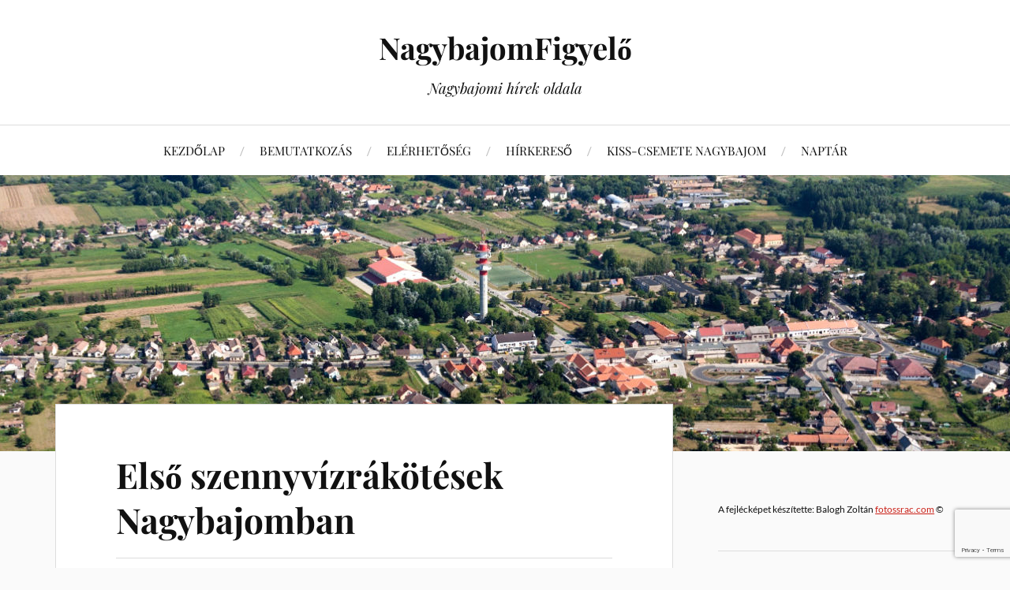

--- FILE ---
content_type: text/html; charset=UTF-8
request_url: https://www.nagybajom-figyelo.hu/elso-szennyvizrakotesek-nagybajomban/
body_size: 16620
content:
<!DOCTYPE html>

<html class="no-js" lang="hu" prefix="og: http://ogp.me/ns# fb: http://ogp.me/ns/fb#">

	<head profile="http://gmpg.org/xfn/11">

		<meta http-equiv="Content-Type" content="text/html; charset=UTF-8" />
		<meta name="viewport" content="width=device-width, initial-scale=1.0, maximum-scale=1.0, user-scalable=no" >

		<title>Első szennyvízrákötések Nagybajomban &#8211; NagybajomFigyelő</title>
<meta name='robots' content='max-image-preview:large' />
<script>document.documentElement.className = document.documentElement.className.replace("no-js","js");</script>
<link rel='dns-prefetch' href='//stats.wp.com' />
<link rel="alternate" type="application/rss+xml" title="NagybajomFigyelő &raquo; hírcsatorna" href="https://www.nagybajom-figyelo.hu/feed/" />
<link rel="alternate" type="application/rss+xml" title="NagybajomFigyelő &raquo; hozzászólás hírcsatorna" href="https://www.nagybajom-figyelo.hu/comments/feed/" />
<link rel="alternate" type="text/calendar" title="NagybajomFigyelő &raquo; iCal hírfolyam" href="https://www.nagybajom-figyelo.hu/events/?ical=1" />
<link rel="alternate" type="application/rss+xml" title="NagybajomFigyelő &raquo; Első szennyvízrákötések Nagybajomban hozzászólás hírcsatorna" href="https://www.nagybajom-figyelo.hu/elso-szennyvizrakotesek-nagybajomban/feed/" />
<script type="text/javascript">
/* <![CDATA[ */
window._wpemojiSettings = {"baseUrl":"https:\/\/s.w.org\/images\/core\/emoji\/15.0.3\/72x72\/","ext":".png","svgUrl":"https:\/\/s.w.org\/images\/core\/emoji\/15.0.3\/svg\/","svgExt":".svg","source":{"concatemoji":"https:\/\/www.nagybajom-figyelo.hu\/wp-includes\/js\/wp-emoji-release.min.js?ver=6.6.4"}};
/*! This file is auto-generated */
!function(i,n){var o,s,e;function c(e){try{var t={supportTests:e,timestamp:(new Date).valueOf()};sessionStorage.setItem(o,JSON.stringify(t))}catch(e){}}function p(e,t,n){e.clearRect(0,0,e.canvas.width,e.canvas.height),e.fillText(t,0,0);var t=new Uint32Array(e.getImageData(0,0,e.canvas.width,e.canvas.height).data),r=(e.clearRect(0,0,e.canvas.width,e.canvas.height),e.fillText(n,0,0),new Uint32Array(e.getImageData(0,0,e.canvas.width,e.canvas.height).data));return t.every(function(e,t){return e===r[t]})}function u(e,t,n){switch(t){case"flag":return n(e,"\ud83c\udff3\ufe0f\u200d\u26a7\ufe0f","\ud83c\udff3\ufe0f\u200b\u26a7\ufe0f")?!1:!n(e,"\ud83c\uddfa\ud83c\uddf3","\ud83c\uddfa\u200b\ud83c\uddf3")&&!n(e,"\ud83c\udff4\udb40\udc67\udb40\udc62\udb40\udc65\udb40\udc6e\udb40\udc67\udb40\udc7f","\ud83c\udff4\u200b\udb40\udc67\u200b\udb40\udc62\u200b\udb40\udc65\u200b\udb40\udc6e\u200b\udb40\udc67\u200b\udb40\udc7f");case"emoji":return!n(e,"\ud83d\udc26\u200d\u2b1b","\ud83d\udc26\u200b\u2b1b")}return!1}function f(e,t,n){var r="undefined"!=typeof WorkerGlobalScope&&self instanceof WorkerGlobalScope?new OffscreenCanvas(300,150):i.createElement("canvas"),a=r.getContext("2d",{willReadFrequently:!0}),o=(a.textBaseline="top",a.font="600 32px Arial",{});return e.forEach(function(e){o[e]=t(a,e,n)}),o}function t(e){var t=i.createElement("script");t.src=e,t.defer=!0,i.head.appendChild(t)}"undefined"!=typeof Promise&&(o="wpEmojiSettingsSupports",s=["flag","emoji"],n.supports={everything:!0,everythingExceptFlag:!0},e=new Promise(function(e){i.addEventListener("DOMContentLoaded",e,{once:!0})}),new Promise(function(t){var n=function(){try{var e=JSON.parse(sessionStorage.getItem(o));if("object"==typeof e&&"number"==typeof e.timestamp&&(new Date).valueOf()<e.timestamp+604800&&"object"==typeof e.supportTests)return e.supportTests}catch(e){}return null}();if(!n){if("undefined"!=typeof Worker&&"undefined"!=typeof OffscreenCanvas&&"undefined"!=typeof URL&&URL.createObjectURL&&"undefined"!=typeof Blob)try{var e="postMessage("+f.toString()+"("+[JSON.stringify(s),u.toString(),p.toString()].join(",")+"));",r=new Blob([e],{type:"text/javascript"}),a=new Worker(URL.createObjectURL(r),{name:"wpTestEmojiSupports"});return void(a.onmessage=function(e){c(n=e.data),a.terminate(),t(n)})}catch(e){}c(n=f(s,u,p))}t(n)}).then(function(e){for(var t in e)n.supports[t]=e[t],n.supports.everything=n.supports.everything&&n.supports[t],"flag"!==t&&(n.supports.everythingExceptFlag=n.supports.everythingExceptFlag&&n.supports[t]);n.supports.everythingExceptFlag=n.supports.everythingExceptFlag&&!n.supports.flag,n.DOMReady=!1,n.readyCallback=function(){n.DOMReady=!0}}).then(function(){return e}).then(function(){var e;n.supports.everything||(n.readyCallback(),(e=n.source||{}).concatemoji?t(e.concatemoji):e.wpemoji&&e.twemoji&&(t(e.twemoji),t(e.wpemoji)))}))}((window,document),window._wpemojiSettings);
/* ]]> */
</script>

<style id='wp-emoji-styles-inline-css' type='text/css'>

	img.wp-smiley, img.emoji {
		display: inline !important;
		border: none !important;
		box-shadow: none !important;
		height: 1em !important;
		width: 1em !important;
		margin: 0 0.07em !important;
		vertical-align: -0.1em !important;
		background: none !important;
		padding: 0 !important;
	}
</style>
<link rel='stylesheet' id='wp-block-library-css' href='https://www.nagybajom-figyelo.hu/wp-includes/css/dist/block-library/style.min.css?ver=6.6.4' type='text/css' media='all' />
<link rel='stylesheet' id='mediaelement-css' href='https://www.nagybajom-figyelo.hu/wp-includes/js/mediaelement/mediaelementplayer-legacy.min.css?ver=4.2.17' type='text/css' media='all' />
<link rel='stylesheet' id='wp-mediaelement-css' href='https://www.nagybajom-figyelo.hu/wp-includes/js/mediaelement/wp-mediaelement.min.css?ver=6.6.4' type='text/css' media='all' />
<style id='jetpack-sharing-buttons-style-inline-css' type='text/css'>
.jetpack-sharing-buttons__services-list{display:flex;flex-direction:row;flex-wrap:wrap;gap:0;list-style-type:none;margin:5px;padding:0}.jetpack-sharing-buttons__services-list.has-small-icon-size{font-size:12px}.jetpack-sharing-buttons__services-list.has-normal-icon-size{font-size:16px}.jetpack-sharing-buttons__services-list.has-large-icon-size{font-size:24px}.jetpack-sharing-buttons__services-list.has-huge-icon-size{font-size:36px}@media print{.jetpack-sharing-buttons__services-list{display:none!important}}.editor-styles-wrapper .wp-block-jetpack-sharing-buttons{gap:0;padding-inline-start:0}ul.jetpack-sharing-buttons__services-list.has-background{padding:1.25em 2.375em}
</style>
<style id='classic-theme-styles-inline-css' type='text/css'>
/*! This file is auto-generated */
.wp-block-button__link{color:#fff;background-color:#32373c;border-radius:9999px;box-shadow:none;text-decoration:none;padding:calc(.667em + 2px) calc(1.333em + 2px);font-size:1.125em}.wp-block-file__button{background:#32373c;color:#fff;text-decoration:none}
</style>
<style id='global-styles-inline-css' type='text/css'>
:root{--wp--preset--aspect-ratio--square: 1;--wp--preset--aspect-ratio--4-3: 4/3;--wp--preset--aspect-ratio--3-4: 3/4;--wp--preset--aspect-ratio--3-2: 3/2;--wp--preset--aspect-ratio--2-3: 2/3;--wp--preset--aspect-ratio--16-9: 16/9;--wp--preset--aspect-ratio--9-16: 9/16;--wp--preset--color--black: #111;--wp--preset--color--cyan-bluish-gray: #abb8c3;--wp--preset--color--white: #fff;--wp--preset--color--pale-pink: #f78da7;--wp--preset--color--vivid-red: #cf2e2e;--wp--preset--color--luminous-vivid-orange: #ff6900;--wp--preset--color--luminous-vivid-amber: #fcb900;--wp--preset--color--light-green-cyan: #7bdcb5;--wp--preset--color--vivid-green-cyan: #00d084;--wp--preset--color--pale-cyan-blue: #8ed1fc;--wp--preset--color--vivid-cyan-blue: #0693e3;--wp--preset--color--vivid-purple: #9b51e0;--wp--preset--color--accent: #CA2017;--wp--preset--color--dark-gray: #333;--wp--preset--color--medium-gray: #555;--wp--preset--color--light-gray: #777;--wp--preset--gradient--vivid-cyan-blue-to-vivid-purple: linear-gradient(135deg,rgba(6,147,227,1) 0%,rgb(155,81,224) 100%);--wp--preset--gradient--light-green-cyan-to-vivid-green-cyan: linear-gradient(135deg,rgb(122,220,180) 0%,rgb(0,208,130) 100%);--wp--preset--gradient--luminous-vivid-amber-to-luminous-vivid-orange: linear-gradient(135deg,rgba(252,185,0,1) 0%,rgba(255,105,0,1) 100%);--wp--preset--gradient--luminous-vivid-orange-to-vivid-red: linear-gradient(135deg,rgba(255,105,0,1) 0%,rgb(207,46,46) 100%);--wp--preset--gradient--very-light-gray-to-cyan-bluish-gray: linear-gradient(135deg,rgb(238,238,238) 0%,rgb(169,184,195) 100%);--wp--preset--gradient--cool-to-warm-spectrum: linear-gradient(135deg,rgb(74,234,220) 0%,rgb(151,120,209) 20%,rgb(207,42,186) 40%,rgb(238,44,130) 60%,rgb(251,105,98) 80%,rgb(254,248,76) 100%);--wp--preset--gradient--blush-light-purple: linear-gradient(135deg,rgb(255,206,236) 0%,rgb(152,150,240) 100%);--wp--preset--gradient--blush-bordeaux: linear-gradient(135deg,rgb(254,205,165) 0%,rgb(254,45,45) 50%,rgb(107,0,62) 100%);--wp--preset--gradient--luminous-dusk: linear-gradient(135deg,rgb(255,203,112) 0%,rgb(199,81,192) 50%,rgb(65,88,208) 100%);--wp--preset--gradient--pale-ocean: linear-gradient(135deg,rgb(255,245,203) 0%,rgb(182,227,212) 50%,rgb(51,167,181) 100%);--wp--preset--gradient--electric-grass: linear-gradient(135deg,rgb(202,248,128) 0%,rgb(113,206,126) 100%);--wp--preset--gradient--midnight: linear-gradient(135deg,rgb(2,3,129) 0%,rgb(40,116,252) 100%);--wp--preset--font-size--small: 16px;--wp--preset--font-size--medium: 20px;--wp--preset--font-size--large: 24px;--wp--preset--font-size--x-large: 42px;--wp--preset--font-size--normal: 18px;--wp--preset--font-size--larger: 27px;--wp--preset--spacing--20: 0.44rem;--wp--preset--spacing--30: 0.67rem;--wp--preset--spacing--40: 1rem;--wp--preset--spacing--50: 1.5rem;--wp--preset--spacing--60: 2.25rem;--wp--preset--spacing--70: 3.38rem;--wp--preset--spacing--80: 5.06rem;--wp--preset--shadow--natural: 6px 6px 9px rgba(0, 0, 0, 0.2);--wp--preset--shadow--deep: 12px 12px 50px rgba(0, 0, 0, 0.4);--wp--preset--shadow--sharp: 6px 6px 0px rgba(0, 0, 0, 0.2);--wp--preset--shadow--outlined: 6px 6px 0px -3px rgba(255, 255, 255, 1), 6px 6px rgba(0, 0, 0, 1);--wp--preset--shadow--crisp: 6px 6px 0px rgba(0, 0, 0, 1);}:where(.is-layout-flex){gap: 0.5em;}:where(.is-layout-grid){gap: 0.5em;}body .is-layout-flex{display: flex;}.is-layout-flex{flex-wrap: wrap;align-items: center;}.is-layout-flex > :is(*, div){margin: 0;}body .is-layout-grid{display: grid;}.is-layout-grid > :is(*, div){margin: 0;}:where(.wp-block-columns.is-layout-flex){gap: 2em;}:where(.wp-block-columns.is-layout-grid){gap: 2em;}:where(.wp-block-post-template.is-layout-flex){gap: 1.25em;}:where(.wp-block-post-template.is-layout-grid){gap: 1.25em;}.has-black-color{color: var(--wp--preset--color--black) !important;}.has-cyan-bluish-gray-color{color: var(--wp--preset--color--cyan-bluish-gray) !important;}.has-white-color{color: var(--wp--preset--color--white) !important;}.has-pale-pink-color{color: var(--wp--preset--color--pale-pink) !important;}.has-vivid-red-color{color: var(--wp--preset--color--vivid-red) !important;}.has-luminous-vivid-orange-color{color: var(--wp--preset--color--luminous-vivid-orange) !important;}.has-luminous-vivid-amber-color{color: var(--wp--preset--color--luminous-vivid-amber) !important;}.has-light-green-cyan-color{color: var(--wp--preset--color--light-green-cyan) !important;}.has-vivid-green-cyan-color{color: var(--wp--preset--color--vivid-green-cyan) !important;}.has-pale-cyan-blue-color{color: var(--wp--preset--color--pale-cyan-blue) !important;}.has-vivid-cyan-blue-color{color: var(--wp--preset--color--vivid-cyan-blue) !important;}.has-vivid-purple-color{color: var(--wp--preset--color--vivid-purple) !important;}.has-black-background-color{background-color: var(--wp--preset--color--black) !important;}.has-cyan-bluish-gray-background-color{background-color: var(--wp--preset--color--cyan-bluish-gray) !important;}.has-white-background-color{background-color: var(--wp--preset--color--white) !important;}.has-pale-pink-background-color{background-color: var(--wp--preset--color--pale-pink) !important;}.has-vivid-red-background-color{background-color: var(--wp--preset--color--vivid-red) !important;}.has-luminous-vivid-orange-background-color{background-color: var(--wp--preset--color--luminous-vivid-orange) !important;}.has-luminous-vivid-amber-background-color{background-color: var(--wp--preset--color--luminous-vivid-amber) !important;}.has-light-green-cyan-background-color{background-color: var(--wp--preset--color--light-green-cyan) !important;}.has-vivid-green-cyan-background-color{background-color: var(--wp--preset--color--vivid-green-cyan) !important;}.has-pale-cyan-blue-background-color{background-color: var(--wp--preset--color--pale-cyan-blue) !important;}.has-vivid-cyan-blue-background-color{background-color: var(--wp--preset--color--vivid-cyan-blue) !important;}.has-vivid-purple-background-color{background-color: var(--wp--preset--color--vivid-purple) !important;}.has-black-border-color{border-color: var(--wp--preset--color--black) !important;}.has-cyan-bluish-gray-border-color{border-color: var(--wp--preset--color--cyan-bluish-gray) !important;}.has-white-border-color{border-color: var(--wp--preset--color--white) !important;}.has-pale-pink-border-color{border-color: var(--wp--preset--color--pale-pink) !important;}.has-vivid-red-border-color{border-color: var(--wp--preset--color--vivid-red) !important;}.has-luminous-vivid-orange-border-color{border-color: var(--wp--preset--color--luminous-vivid-orange) !important;}.has-luminous-vivid-amber-border-color{border-color: var(--wp--preset--color--luminous-vivid-amber) !important;}.has-light-green-cyan-border-color{border-color: var(--wp--preset--color--light-green-cyan) !important;}.has-vivid-green-cyan-border-color{border-color: var(--wp--preset--color--vivid-green-cyan) !important;}.has-pale-cyan-blue-border-color{border-color: var(--wp--preset--color--pale-cyan-blue) !important;}.has-vivid-cyan-blue-border-color{border-color: var(--wp--preset--color--vivid-cyan-blue) !important;}.has-vivid-purple-border-color{border-color: var(--wp--preset--color--vivid-purple) !important;}.has-vivid-cyan-blue-to-vivid-purple-gradient-background{background: var(--wp--preset--gradient--vivid-cyan-blue-to-vivid-purple) !important;}.has-light-green-cyan-to-vivid-green-cyan-gradient-background{background: var(--wp--preset--gradient--light-green-cyan-to-vivid-green-cyan) !important;}.has-luminous-vivid-amber-to-luminous-vivid-orange-gradient-background{background: var(--wp--preset--gradient--luminous-vivid-amber-to-luminous-vivid-orange) !important;}.has-luminous-vivid-orange-to-vivid-red-gradient-background{background: var(--wp--preset--gradient--luminous-vivid-orange-to-vivid-red) !important;}.has-very-light-gray-to-cyan-bluish-gray-gradient-background{background: var(--wp--preset--gradient--very-light-gray-to-cyan-bluish-gray) !important;}.has-cool-to-warm-spectrum-gradient-background{background: var(--wp--preset--gradient--cool-to-warm-spectrum) !important;}.has-blush-light-purple-gradient-background{background: var(--wp--preset--gradient--blush-light-purple) !important;}.has-blush-bordeaux-gradient-background{background: var(--wp--preset--gradient--blush-bordeaux) !important;}.has-luminous-dusk-gradient-background{background: var(--wp--preset--gradient--luminous-dusk) !important;}.has-pale-ocean-gradient-background{background: var(--wp--preset--gradient--pale-ocean) !important;}.has-electric-grass-gradient-background{background: var(--wp--preset--gradient--electric-grass) !important;}.has-midnight-gradient-background{background: var(--wp--preset--gradient--midnight) !important;}.has-small-font-size{font-size: var(--wp--preset--font-size--small) !important;}.has-medium-font-size{font-size: var(--wp--preset--font-size--medium) !important;}.has-large-font-size{font-size: var(--wp--preset--font-size--large) !important;}.has-x-large-font-size{font-size: var(--wp--preset--font-size--x-large) !important;}
:where(.wp-block-post-template.is-layout-flex){gap: 1.25em;}:where(.wp-block-post-template.is-layout-grid){gap: 1.25em;}
:where(.wp-block-columns.is-layout-flex){gap: 2em;}:where(.wp-block-columns.is-layout-grid){gap: 2em;}
:root :where(.wp-block-pullquote){font-size: 1.5em;line-height: 1.6;}
</style>
<link rel='stylesheet' id='widgetopts-styles-css' href='https://www.nagybajom-figyelo.hu/wp-content/plugins/widget-options/assets/css/widget-options.css?ver=4.1.3' type='text/css' media='all' />
<link rel='stylesheet' id='lovecraft_googlefonts-css' href='https://www.nagybajom-figyelo.hu/wp-content/themes/lovecraft/assets/css/fonts.css?ver=6.6.4' type='text/css' media='all' />
<link rel='stylesheet' id='lovecraft_genericons-css' href='https://www.nagybajom-figyelo.hu/wp-content/themes/lovecraft/assets/css/genericons.min.css?ver=6.6.4' type='text/css' media='all' />
<link rel='stylesheet' id='lovecraft_style-css' href='https://www.nagybajom-figyelo.hu/wp-content/themes/lovecraft/style.css?ver=2.1.1' type='text/css' media='all' />
<link rel='stylesheet' id='recent-posts-widget-with-thumbnails-public-style-css' href='https://www.nagybajom-figyelo.hu/wp-content/plugins/recent-posts-widget-with-thumbnails/public.css?ver=7.1.1' type='text/css' media='all' />
<link rel='stylesheet' id='slb_core-css' href='https://www.nagybajom-figyelo.hu/wp-content/plugins/simple-lightbox/client/css/app.css?ver=2.9.3' type='text/css' media='all' />
<script type="text/javascript" src="https://www.nagybajom-figyelo.hu/wp-includes/js/jquery/jquery.min.js?ver=3.7.1" id="jquery-core-js"></script>
<script type="text/javascript" src="https://www.nagybajom-figyelo.hu/wp-includes/js/jquery/jquery-migrate.min.js?ver=3.4.1" id="jquery-migrate-js"></script>
<script type="text/javascript" src="https://www.nagybajom-figyelo.hu/wp-content/themes/lovecraft/assets/js/doubletaptogo.min.js?ver=1" id="lovecraft_doubletap-js"></script>
<link rel="https://api.w.org/" href="https://www.nagybajom-figyelo.hu/wp-json/" /><link rel="alternate" title="JSON" type="application/json" href="https://www.nagybajom-figyelo.hu/wp-json/wp/v2/posts/7329" /><link rel="EditURI" type="application/rsd+xml" title="RSD" href="https://www.nagybajom-figyelo.hu/xmlrpc.php?rsd" />
<meta name="generator" content="WordPress 6.6.4" />
<link rel="canonical" href="https://www.nagybajom-figyelo.hu/elso-szennyvizrakotesek-nagybajomban/" />
<link rel='shortlink' href='https://www.nagybajom-figyelo.hu/?p=7329' />
<link rel="alternate" title="oEmbed (JSON)" type="application/json+oembed" href="https://www.nagybajom-figyelo.hu/wp-json/oembed/1.0/embed?url=https%3A%2F%2Fwww.nagybajom-figyelo.hu%2Felso-szennyvizrakotesek-nagybajomban%2F" />
<link rel="alternate" title="oEmbed (XML)" type="text/xml+oembed" href="https://www.nagybajom-figyelo.hu/wp-json/oembed/1.0/embed?url=https%3A%2F%2Fwww.nagybajom-figyelo.hu%2Felso-szennyvizrakotesek-nagybajomban%2F&#038;format=xml" />
<meta name="tec-api-version" content="v1"><meta name="tec-api-origin" content="https://www.nagybajom-figyelo.hu"><link rel="alternate" href="https://www.nagybajom-figyelo.hu/wp-json/tribe/events/v1/" />	<style>img#wpstats{display:none}</style>
		<link rel="icon" href="https://www.nagybajom-figyelo.hu/wp-content/uploads/2021/01/unnamed-150x150.jpg" sizes="32x32" />
<link rel="icon" href="https://www.nagybajom-figyelo.hu/wp-content/uploads/2021/01/unnamed.jpg" sizes="192x192" />
<link rel="apple-touch-icon" href="https://www.nagybajom-figyelo.hu/wp-content/uploads/2021/01/unnamed.jpg" />
<meta name="msapplication-TileImage" content="https://www.nagybajom-figyelo.hu/wp-content/uploads/2021/01/unnamed.jpg" />

    <!-- START - Open Graph and Twitter Card Tags 3.3.8 -->
     <!-- Facebook Open Graph -->
      <meta property="og:locale" content="hu_HU"/>
      <meta property="og:site_name" content="NagybajomFigyelő"/>
      <meta property="og:title" content="Első szennyvízrákötések Nagybajomban"/>
      <meta property="og:url" content="https://www.nagybajom-figyelo.hu/elso-szennyvizrakotesek-nagybajomban/"/>
      <meta property="og:type" content="article"/>
      <meta property="og:description" content="NAGYBAJOMfigyelő:
2015. március 20.
• Nagybajomban 2015. március 23-tól a kijelölt ingatlanokon megkezdődhetnek a szennyvíz rákötések.
Rákötni csak Önkormányzati engedéllyel lehet azok számára, akiknek rendezett a hálózatfejlesztési hozzájárulásuk. A kész rákötéseket a Kaposvári Víz és Csatornamű Kf"/>
      <meta property="og:image" content="https://www.nagybajom-figyelo.hu/wp-content/uploads/2015/03/szennyvc3adz-rc3a1kc3b6tc3a9s-1.jpg"/>
      <meta property="og:image:url" content="https://www.nagybajom-figyelo.hu/wp-content/uploads/2015/03/szennyvc3adz-rc3a1kc3b6tc3a9s-1.jpg"/>
      <meta property="og:image:secure_url" content="https://www.nagybajom-figyelo.hu/wp-content/uploads/2015/03/szennyvc3adz-rc3a1kc3b6tc3a9s-1.jpg"/>
      <meta property="article:published_time" content="2015-03-20T14:09:29+01:00"/>
      <meta property="article:modified_time" content="2015-03-20T14:09:29+01:00" />
      <meta property="og:updated_time" content="2015-03-20T14:09:29+01:00" />
      <meta property="article:section" content="Nem kategorizált"/>
      <meta property="article:publisher" content="https://www.facebook.com/nagybajomfigyelo"/>
     <!-- Google+ / Schema.org -->
     <!-- Twitter Cards -->
      <meta name="twitter:title" content="Első szennyvízrákötések Nagybajomban"/>
      <meta name="twitter:url" content="https://www.nagybajom-figyelo.hu/elso-szennyvizrakotesek-nagybajomban/"/>
      <meta name="twitter:description" content="NAGYBAJOMfigyelő:
2015. március 20.
• Nagybajomban 2015. március 23-tól a kijelölt ingatlanokon megkezdődhetnek a szennyvíz rákötések.
Rákötni csak Önkormányzati engedéllyel lehet azok számára, akiknek rendezett a hálózatfejlesztési hozzájárulásuk. A kész rákötéseket a Kaposvári Víz és Csatornamű Kf"/>
      <meta name="twitter:image" content="https://www.nagybajom-figyelo.hu/wp-content/uploads/2015/03/szennyvc3adz-rc3a1kc3b6tc3a9s-1.jpg"/>
      <meta name="twitter:card" content="summary_large_image"/>
     <!-- SEO -->
     <!-- Misc. tags -->
     <!-- is_singular -->
    <!-- END - Open Graph and Twitter Card Tags 3.3.8 -->
        
    
	</head>

	<body class="post-template-default single single-post postid-7329 single-format-standard tribe-no-js show-mobile-sidebar">

		
		<a class="skip-link button" href="#site-content">Ugrás a tartalomhoz</a>

		<header class="header-wrapper">

			<div class="header section bg-white small-padding">

				<div class="section-inner group">

					
						<div class="blog-title">
							<a href="https://www.nagybajom-figyelo.hu" rel="home">NagybajomFigyelő</a>
						</div>
					
													<h4 class="blog-tagline">Nagybajomi hírek oldala</h4>
											
					
				</div><!-- .section-inner -->

			</div><!-- .header -->

			<div class="toggles group">

				<button type="button" class="nav-toggle toggle">
					<div class="bar"></div>
					<div class="bar"></div>
					<div class="bar"></div>
					<span class="screen-reader-text">Váltás a mobil menüre</span>
				</button>

				<button type="button" class="search-toggle toggle">
					<div class="genericon genericon-search"></div>
					<span class="screen-reader-text">Használja a keresés mezőt</span>
				</button>

			</div><!-- .toggles -->

		</header><!-- .header-wrapper -->

		<div class="navigation bg-white no-padding">

			<div class="section-inner group">

				<ul class="mobile-menu">

					<li id="menu-item-17569" class="menu-item menu-item-type-custom menu-item-object-custom menu-item-home menu-item-17569"><a href="https://www.nagybajom-figyelo.hu/">KEZDŐLAP</a></li>
<li id="menu-item-17572" class="menu-item menu-item-type-post_type menu-item-object-page menu-item-17572"><a href="https://www.nagybajom-figyelo.hu/about/">BEMUTATKOZÁS</a></li>
<li id="menu-item-17574" class="menu-item menu-item-type-post_type menu-item-object-page menu-item-17574"><a href="https://www.nagybajom-figyelo.hu/elerhetoseg/">ELÉRHETŐSÉG</a></li>
<li id="menu-item-17575" class="menu-item menu-item-type-post_type menu-item-object-page menu-item-17575"><a href="https://www.nagybajom-figyelo.hu/hirkereso/">HÍRKERESŐ</a></li>
<li id="menu-item-17578" class="menu-item menu-item-type-post_type menu-item-object-page menu-item-17578"><a href="https://www.nagybajom-figyelo.hu/kiss-csemete-nagybajom/">KISS-CSEMETE NAGYBAJOM</a></li>
<li id="menu-item-17583" class="menu-item menu-item-type-post_type menu-item-object-page menu-item-17583"><a href="https://www.nagybajom-figyelo.hu/naptar-programokkal/">NAPTÁR</a></li>

				</ul>

				<div class="mobile-search">
					
<form method="get" class="search-form" id="search-form-697483c5d2df1" action="https://www.nagybajom-figyelo.hu/">
	<input type="search" class="search-field" placeholder="Keresés" name="s" id="s-697483c5d2df2" />
	<button type="submit" class="search-button"><div class="genericon genericon-search"></div><span class="screen-reader-text">Keresés</span></button>
</form>
				</div><!-- .mobile-search -->

				<ul class="main-menu">

					<li class="menu-item menu-item-type-custom menu-item-object-custom menu-item-home menu-item-17569"><a href="https://www.nagybajom-figyelo.hu/">KEZDŐLAP</a></li>
<li class="menu-item menu-item-type-post_type menu-item-object-page menu-item-17572"><a href="https://www.nagybajom-figyelo.hu/about/">BEMUTATKOZÁS</a></li>
<li class="menu-item menu-item-type-post_type menu-item-object-page menu-item-17574"><a href="https://www.nagybajom-figyelo.hu/elerhetoseg/">ELÉRHETŐSÉG</a></li>
<li class="menu-item menu-item-type-post_type menu-item-object-page menu-item-17575"><a href="https://www.nagybajom-figyelo.hu/hirkereso/">HÍRKERESŐ</a></li>
<li class="menu-item menu-item-type-post_type menu-item-object-page menu-item-17578"><a href="https://www.nagybajom-figyelo.hu/kiss-csemete-nagybajom/">KISS-CSEMETE NAGYBAJOM</a></li>
<li class="menu-item menu-item-type-post_type menu-item-object-page menu-item-17583"><a href="https://www.nagybajom-figyelo.hu/naptar-programokkal/">NAPTÁR</a></li>

				</ul><!-- .main-menu -->

			</div><!-- .section-inner -->

		</div><!-- .navigation -->

		
			<figure class="header-image bg-image" style="background-image: url( https://www.nagybajom-figyelo.hu/wp-content/uploads/2021/06/cropped-header-3-b.jpg );">
				<img src="https://www.nagybajom-figyelo.hu/wp-content/uploads/2021/06/cropped-header-3-b.jpg" />
			</figure>

		
		<main id="site-content">
<div class="wrapper section">

	<div class="section-inner group">

		<div class="content">

			
					<article id="post-7329" class="post single post-7329 type-post status-publish format-standard hentry category-nem-kategorizalt tag-hirek">

						<div class="post-inner">

							<div class="post-header">

								<h1 class="post-title"><a href="https://www.nagybajom-figyelo.hu/elso-szennyvizrakotesek-nagybajomban/">Első szennyvízrákötések Nagybajomban</a></h1>

										
		<div class="post-meta">

			<p class="post-author"><span>Szerző:  </span><a href="https://www.nagybajom-figyelo.hu/author/kiss-zoltan/" title="Kiss Zoltán bejegyzése" rel="author">Kiss Zoltán</a></p>

			<p class="post-date"><span>Dátum:  </span><a href="https://www.nagybajom-figyelo.hu/elso-szennyvizrakotesek-nagybajomban/">2015-03-20</a></p>

							<p class="post-categories"><span>Kategória:  </span><a href="https://www.nagybajom-figyelo.hu/category/nem-kategorizalt/" rel="category tag">Nem kategorizált</a></p>
			
			
		</div><!-- .post-meta -->

		
							</div><!-- .post-header -->

							
								<div class="post-content entry-content">

									<p><em><strong>NAGYBAJOMfigyelő:</strong></em><br />
2015. március 20.</p>
<p style="text-align:left;">• Nagybajomban <strong>2015. március 23</strong>-tól a kijelölt ingatlanokon megkezdődhetnek a <strong>szennyvíz rákötések</strong>.<br />
<strong>Rákötni csak Önkormányzati engedéllyel lehet</strong> azok számára, <strong>akiknek rendezett a hálózatfejlesztési hozzájárulásuk</strong>. A kész <strong>rákötéseket a Kaposvári Víz és Csatornamű Kft szakemberei fogják átvenni</strong>.<br />
A próbaüzem várhatóan 2015. szeptember 20-ig tart.<br />
Bővebben a polgármester 2015. március 19-én kelt levelében:</p>
<p style="text-align:center;"><a href="https://www.nagybajom-figyelo.hu/wp-content/uploads/2015/03/szennyvc3adz-rc3a1kc3b6tc3a9s-1.jpg" data-slb-active="1" data-slb-asset="979188675" data-slb-internal="0" data-slb-group="7329"><img fetchpriority="high" decoding="async" class="aligncenter size-full wp-image-7330" src="https://www.nagybajom-figyelo.hu/wp-content/uploads/2015/03/szennyvc3adz-rc3a1kc3b6tc3a9s-1.jpg" alt="Szennyvíz rákötés 1." width="598" height="816" srcset="https://www.nagybajom-figyelo.hu/wp-content/uploads/2015/03/szennyvc3adz-rc3a1kc3b6tc3a9s-1.jpg 598w, https://www.nagybajom-figyelo.hu/wp-content/uploads/2015/03/szennyvc3adz-rc3a1kc3b6tc3a9s-1-220x300.jpg 220w" sizes="(max-width: 598px) 100vw, 598px" /></a></p>
<p style="text-align:left;">• <strong>2015. március 28-án 16:00 kor a Sportcsarnokban tartja éves közgyűlését a Nagybajomi Szennyvízelvezető Vízközmű Társulat</strong>, ahol várhatóan a szennyvízvezetéssel kapcsolatos kérdéseiket feltehetik.<br />
<a href="//dl.dropboxusercontent.com/u/58416047/NAGYBAJOMfigyel%C5%91/Dokumentumok/2015/Szennyv%C3%ADz%20k%C3%B6zgy%C5%B1l%C3%A9s.doc">MEGHÍVÓ&gt;&gt;&gt;</a><br />
<a href="https://nagybajomfigyelo.wordpress.com/2011/03/09/szennyvizberuhazas-nagybajomban-2/">SZENNYVÍZBERUHÁZÁS&gt;&gt;&gt;</a><br />
<a href="http://www.nagybajomszennyviz.hu/index.php/15-kivitelezes/39-rakotesi-tajekoztato-es-rakotesi-engedely-minta">RÁKÖTÉSI TÁJÉKOZTATÓ, RÁKÖTÉSI ENGEDÉLY-MINTA&gt;&gt;&gt;</a></p>

								</div><!-- .post-content -->

								<div class="post-tags"><a href="https://www.nagybajom-figyelo.hu/tag/hirek/" rel="tag">Hírek</a></div>
						</div><!-- .post-inner -->

						
								<div class="post-navigation">
									<div class="post-navigation-inner group">

																					<div class="post-nav-prev">
												<p>Előző</p>
												<h4><a href="https://www.nagybajom-figyelo.hu/felhivas-8/">FELHÍVÁS</a></h4>
											</div>
																				
																					<div class="post-nav-next">
												<p>Következő</p>
												<h4><a href="https://www.nagybajom-figyelo.hu/kepviselo-testuleti-ules-3/">Képviselő-testületi ülés</a></h4>
											</div>
										
									</div><!-- .post-navigation-inner -->
								</div><!-- .post-navigation -->

								
	<div class="comments-container">

		<div class="comments-inner">

			<a name="comments"></a>

			<div class="comments-title-container group">

				<h2 class="comments-title">

					0 hozzászólás
				</h2>

									<p class="comments-title-link"><a href="#respond">Új hozzászólás küldése &rarr;</a></p>
				
			</div><!-- .comments-title-container -->

			<div class="comments">

				<ol class="commentlist">
									</ol>

				
					<div class="pingbacks">

						<h3 class="pingbacks-title">

							1 visszakövetés
						</h3>

						<ol class="pingbacklist">
							
			<li class="pingback even thread-even depth-1" id="comment-307">
				 <a href="https://nagybajomfigyelo.wordpress.com/2011/03/09/szennyvizberuhazas-nagybajomban-2/" class="url" rel="ugc external nofollow">Szennyvízberuházás Nagybajomban | NAGYBAJOMfigyelő</a> 			</li>

			</li><!-- #comment-## -->
						</ol>

					</div><!-- .pingbacks -->

				
				
			</div><!-- .comments -->

		</div><!-- .comments-inner -->

	</div><!-- .comments-container -->

	<div class="respond-container">	<div id="respond" class="comment-respond">
		<h3 id="reply-title" class="comment-reply-title">Vélemény, hozzászólás? <small><a rel="nofollow" id="cancel-comment-reply-link" href="/elso-szennyvizrakotesek-nagybajomban/#respond" style="display:none;">Válasz megszakítása</a></small></h3><form action="https://www.nagybajom-figyelo.hu/wp-comments-post.php" method="post" id="commentform" class="comment-form"><p class="comment-notes"><span id="email-notes">Az e-mail címet nem tesszük közzé.</span> <span class="required-field-message">A kötelező mezőket <span class="required">*</span> karakterrel jelöltük</span></p><p class="comment-form-comment"><label for="comment">Hozzászólás <span class="required">*</span></label> <textarea id="comment" name="comment" cols="45" rows="8" maxlength="65525" required="required"></textarea></p><p class="comment-form-author"><label for="author">Név <span class="required">*</span></label> <input id="author" name="author" type="text" value="" size="30" maxlength="245" autocomplete="name" required="required" /></p>
<p class="comment-form-email"><label for="email">E-mail cím <span class="required">*</span></label> <input id="email" name="email" type="text" value="" size="30" maxlength="100" aria-describedby="email-notes" autocomplete="email" required="required" /></p>
<p class="comment-form-url"><label for="url">Honlap</label> <input id="url" name="url" type="text" value="" size="30" maxlength="200" autocomplete="url" /></p>
<p class="comment-form-cookies-consent"><input id="wp-comment-cookies-consent" name="wp-comment-cookies-consent" type="checkbox" value="yes" /> <label for="wp-comment-cookies-consent">A nevem, e-mail címem, és weboldalcímem mentése a böngészőben a következő hozzászólásomhoz.</label></p>
<input type="hidden" name="g-recaptcha-response" class="agr-recaptcha-response" value="" /><script>
                function wpcaptcha_captcha(){
                    grecaptcha.execute("6LdauXkqAAAAACPTBe4-JyIL6dz6uZF9ouPK2JPc", {action: "submit"}).then(function(token) {
                        var captchas = document.querySelectorAll(".agr-recaptcha-response");
                        captchas.forEach(function(captcha) {
                            captcha.value = token;
                        });
                    });
                }
                </script><script src='https://www.google.com/recaptcha/api.js?onload=wpcaptcha_captcha&render=6LdauXkqAAAAACPTBe4-JyIL6dz6uZF9ouPK2JPc&ver=1.25' id='wpcaptcha-recaptcha-js'></script><p class="form-submit"><input name="submit" type="submit" id="submit" class="submit" value="Hozzászólás küldése" /> <input type='hidden' name='comment_post_ID' value='7329' id='comment_post_ID' />
<input type='hidden' name='comment_parent' id='comment_parent' value='0' />
</p></form>	</div><!-- #respond -->
	</div><!-- .respond-container -->
					</article><!-- .post -->

					
		</div><!-- .content -->

					<aside class="sidebar">

	<div id="custom_html-6" class="widget_text widget widget_custom_html"><div class="widget_text widget-content"><div class="textwidget custom-html-widget"><span style="font-size: 12px;">A fejlécképet készítette: Balogh Zoltán <a href="http://fotossrac.com/" target="_blank" rel="noopener">fotossrac.com</a> ©</span></div></div></div><div id="search-4" class="widget widget_search"><div class="widget-content">
<form method="get" class="search-form" id="search-form-697483c5d5c10" action="https://www.nagybajom-figyelo.hu/">
	<input type="search" class="search-field" placeholder="Keresés" name="s" id="s-697483c5d5c11" />
	<button type="submit" class="search-button"><div class="genericon genericon-search"></div><span class="screen-reader-text">Keresés</span></button>
</form>
</div></div><div id="archives-5" class="widget widget_archive"><div class="widget-content"><h3 class="widget-title">Archívum</h3>		<label class="screen-reader-text" for="archives-dropdown-5">Archívum</label>
		<select id="archives-dropdown-5" name="archive-dropdown">
			
			<option value="">Hónap kijelölése</option>
				<option value='https://www.nagybajom-figyelo.hu/2026/01/'> 2026. január &nbsp;(1)</option>
	<option value='https://www.nagybajom-figyelo.hu/2025/06/'> 2025. június &nbsp;(2)</option>
	<option value='https://www.nagybajom-figyelo.hu/2025/05/'> 2025. május &nbsp;(2)</option>
	<option value='https://www.nagybajom-figyelo.hu/2025/02/'> 2025. február &nbsp;(1)</option>
	<option value='https://www.nagybajom-figyelo.hu/2025/01/'> 2025. január &nbsp;(2)</option>
	<option value='https://www.nagybajom-figyelo.hu/2024/12/'> 2024. december &nbsp;(1)</option>
	<option value='https://www.nagybajom-figyelo.hu/2024/10/'> 2024. október &nbsp;(2)</option>
	<option value='https://www.nagybajom-figyelo.hu/2024/09/'> 2024. szeptember &nbsp;(2)</option>
	<option value='https://www.nagybajom-figyelo.hu/2024/07/'> 2024. július &nbsp;(1)</option>
	<option value='https://www.nagybajom-figyelo.hu/2024/06/'> 2024. június &nbsp;(2)</option>
	<option value='https://www.nagybajom-figyelo.hu/2024/04/'> 2024. április &nbsp;(1)</option>
	<option value='https://www.nagybajom-figyelo.hu/2023/12/'> 2023. december &nbsp;(3)</option>
	<option value='https://www.nagybajom-figyelo.hu/2023/11/'> 2023. november &nbsp;(2)</option>
	<option value='https://www.nagybajom-figyelo.hu/2023/09/'> 2023. szeptember &nbsp;(1)</option>
	<option value='https://www.nagybajom-figyelo.hu/2023/07/'> 2023. július &nbsp;(1)</option>
	<option value='https://www.nagybajom-figyelo.hu/2023/06/'> 2023. június &nbsp;(1)</option>
	<option value='https://www.nagybajom-figyelo.hu/2022/10/'> 2022. október &nbsp;(4)</option>
	<option value='https://www.nagybajom-figyelo.hu/2022/09/'> 2022. szeptember &nbsp;(4)</option>
	<option value='https://www.nagybajom-figyelo.hu/2022/08/'> 2022. augusztus &nbsp;(1)</option>
	<option value='https://www.nagybajom-figyelo.hu/2022/07/'> 2022. július &nbsp;(1)</option>
	<option value='https://www.nagybajom-figyelo.hu/2022/05/'> 2022. május &nbsp;(4)</option>
	<option value='https://www.nagybajom-figyelo.hu/2022/04/'> 2022. április &nbsp;(2)</option>
	<option value='https://www.nagybajom-figyelo.hu/2022/03/'> 2022. március &nbsp;(2)</option>
	<option value='https://www.nagybajom-figyelo.hu/2021/12/'> 2021. december &nbsp;(1)</option>
	<option value='https://www.nagybajom-figyelo.hu/2021/11/'> 2021. november &nbsp;(1)</option>
	<option value='https://www.nagybajom-figyelo.hu/2021/10/'> 2021. október &nbsp;(1)</option>
	<option value='https://www.nagybajom-figyelo.hu/2021/09/'> 2021. szeptember &nbsp;(3)</option>
	<option value='https://www.nagybajom-figyelo.hu/2021/08/'> 2021. augusztus &nbsp;(2)</option>
	<option value='https://www.nagybajom-figyelo.hu/2021/07/'> 2021. július &nbsp;(7)</option>
	<option value='https://www.nagybajom-figyelo.hu/2021/06/'> 2021. június &nbsp;(9)</option>
	<option value='https://www.nagybajom-figyelo.hu/2021/04/'> 2021. április &nbsp;(2)</option>
	<option value='https://www.nagybajom-figyelo.hu/2021/03/'> 2021. március &nbsp;(2)</option>
	<option value='https://www.nagybajom-figyelo.hu/2021/02/'> 2021. február &nbsp;(1)</option>
	<option value='https://www.nagybajom-figyelo.hu/2020/12/'> 2020. december &nbsp;(2)</option>
	<option value='https://www.nagybajom-figyelo.hu/2020/11/'> 2020. november &nbsp;(1)</option>
	<option value='https://www.nagybajom-figyelo.hu/2020/10/'> 2020. október &nbsp;(4)</option>
	<option value='https://www.nagybajom-figyelo.hu/2020/09/'> 2020. szeptember &nbsp;(2)</option>
	<option value='https://www.nagybajom-figyelo.hu/2020/08/'> 2020. augusztus &nbsp;(1)</option>
	<option value='https://www.nagybajom-figyelo.hu/2020/07/'> 2020. július &nbsp;(2)</option>
	<option value='https://www.nagybajom-figyelo.hu/2020/06/'> 2020. június &nbsp;(8)</option>
	<option value='https://www.nagybajom-figyelo.hu/2020/05/'> 2020. május &nbsp;(3)</option>
	<option value='https://www.nagybajom-figyelo.hu/2020/04/'> 2020. április &nbsp;(2)</option>
	<option value='https://www.nagybajom-figyelo.hu/2020/03/'> 2020. március &nbsp;(4)</option>
	<option value='https://www.nagybajom-figyelo.hu/2020/02/'> 2020. február &nbsp;(3)</option>
	<option value='https://www.nagybajom-figyelo.hu/2020/01/'> 2020. január &nbsp;(2)</option>
	<option value='https://www.nagybajom-figyelo.hu/2019/12/'> 2019. december &nbsp;(10)</option>
	<option value='https://www.nagybajom-figyelo.hu/2019/10/'> 2019. október &nbsp;(27)</option>
	<option value='https://www.nagybajom-figyelo.hu/2019/09/'> 2019. szeptember &nbsp;(7)</option>
	<option value='https://www.nagybajom-figyelo.hu/2019/08/'> 2019. augusztus &nbsp;(7)</option>
	<option value='https://www.nagybajom-figyelo.hu/2019/07/'> 2019. július &nbsp;(5)</option>
	<option value='https://www.nagybajom-figyelo.hu/2019/06/'> 2019. június &nbsp;(7)</option>
	<option value='https://www.nagybajom-figyelo.hu/2019/05/'> 2019. május &nbsp;(8)</option>
	<option value='https://www.nagybajom-figyelo.hu/2019/04/'> 2019. április &nbsp;(6)</option>
	<option value='https://www.nagybajom-figyelo.hu/2019/03/'> 2019. március &nbsp;(11)</option>
	<option value='https://www.nagybajom-figyelo.hu/2019/02/'> 2019. február &nbsp;(8)</option>
	<option value='https://www.nagybajom-figyelo.hu/2019/01/'> 2019. január &nbsp;(7)</option>
	<option value='https://www.nagybajom-figyelo.hu/2018/12/'> 2018. december &nbsp;(8)</option>
	<option value='https://www.nagybajom-figyelo.hu/2018/11/'> 2018. november &nbsp;(10)</option>
	<option value='https://www.nagybajom-figyelo.hu/2018/10/'> 2018. október &nbsp;(6)</option>
	<option value='https://www.nagybajom-figyelo.hu/2018/09/'> 2018. szeptember &nbsp;(10)</option>
	<option value='https://www.nagybajom-figyelo.hu/2018/08/'> 2018. augusztus &nbsp;(3)</option>
	<option value='https://www.nagybajom-figyelo.hu/2018/07/'> 2018. július &nbsp;(4)</option>
	<option value='https://www.nagybajom-figyelo.hu/2018/06/'> 2018. június &nbsp;(11)</option>
	<option value='https://www.nagybajom-figyelo.hu/2018/05/'> 2018. május &nbsp;(5)</option>
	<option value='https://www.nagybajom-figyelo.hu/2018/04/'> 2018. április &nbsp;(6)</option>
	<option value='https://www.nagybajom-figyelo.hu/2018/03/'> 2018. március &nbsp;(11)</option>
	<option value='https://www.nagybajom-figyelo.hu/2018/02/'> 2018. február &nbsp;(9)</option>
	<option value='https://www.nagybajom-figyelo.hu/2018/01/'> 2018. január &nbsp;(7)</option>
	<option value='https://www.nagybajom-figyelo.hu/2017/12/'> 2017. december &nbsp;(6)</option>
	<option value='https://www.nagybajom-figyelo.hu/2017/11/'> 2017. november &nbsp;(9)</option>
	<option value='https://www.nagybajom-figyelo.hu/2017/10/'> 2017. október &nbsp;(13)</option>
	<option value='https://www.nagybajom-figyelo.hu/2017/09/'> 2017. szeptember &nbsp;(13)</option>
	<option value='https://www.nagybajom-figyelo.hu/2017/08/'> 2017. augusztus &nbsp;(4)</option>
	<option value='https://www.nagybajom-figyelo.hu/2017/07/'> 2017. július &nbsp;(5)</option>
	<option value='https://www.nagybajom-figyelo.hu/2017/06/'> 2017. június &nbsp;(11)</option>
	<option value='https://www.nagybajom-figyelo.hu/2017/05/'> 2017. május &nbsp;(12)</option>
	<option value='https://www.nagybajom-figyelo.hu/2017/04/'> 2017. április &nbsp;(14)</option>
	<option value='https://www.nagybajom-figyelo.hu/2017/03/'> 2017. március &nbsp;(21)</option>
	<option value='https://www.nagybajom-figyelo.hu/2017/02/'> 2017. február &nbsp;(13)</option>
	<option value='https://www.nagybajom-figyelo.hu/2017/01/'> 2017. január &nbsp;(13)</option>
	<option value='https://www.nagybajom-figyelo.hu/2016/12/'> 2016. december &nbsp;(18)</option>
	<option value='https://www.nagybajom-figyelo.hu/2016/11/'> 2016. november &nbsp;(7)</option>
	<option value='https://www.nagybajom-figyelo.hu/2016/10/'> 2016. október &nbsp;(16)</option>
	<option value='https://www.nagybajom-figyelo.hu/2016/09/'> 2016. szeptember &nbsp;(17)</option>
	<option value='https://www.nagybajom-figyelo.hu/2016/08/'> 2016. augusztus &nbsp;(6)</option>
	<option value='https://www.nagybajom-figyelo.hu/2016/07/'> 2016. július &nbsp;(5)</option>
	<option value='https://www.nagybajom-figyelo.hu/2016/06/'> 2016. június &nbsp;(10)</option>
	<option value='https://www.nagybajom-figyelo.hu/2016/05/'> 2016. május &nbsp;(24)</option>
	<option value='https://www.nagybajom-figyelo.hu/2016/04/'> 2016. április &nbsp;(18)</option>
	<option value='https://www.nagybajom-figyelo.hu/2016/03/'> 2016. március &nbsp;(12)</option>
	<option value='https://www.nagybajom-figyelo.hu/2016/02/'> 2016. február &nbsp;(21)</option>
	<option value='https://www.nagybajom-figyelo.hu/2016/01/'> 2016. január &nbsp;(16)</option>
	<option value='https://www.nagybajom-figyelo.hu/2015/12/'> 2015. december &nbsp;(16)</option>
	<option value='https://www.nagybajom-figyelo.hu/2015/11/'> 2015. november &nbsp;(11)</option>
	<option value='https://www.nagybajom-figyelo.hu/2015/10/'> 2015. október &nbsp;(18)</option>
	<option value='https://www.nagybajom-figyelo.hu/2015/09/'> 2015. szeptember &nbsp;(8)</option>
	<option value='https://www.nagybajom-figyelo.hu/2015/08/'> 2015. augusztus &nbsp;(1)</option>
	<option value='https://www.nagybajom-figyelo.hu/2015/07/'> 2015. július &nbsp;(9)</option>
	<option value='https://www.nagybajom-figyelo.hu/2015/06/'> 2015. június &nbsp;(12)</option>
	<option value='https://www.nagybajom-figyelo.hu/2015/05/'> 2015. május &nbsp;(16)</option>
	<option value='https://www.nagybajom-figyelo.hu/2015/04/'> 2015. április &nbsp;(10)</option>
	<option value='https://www.nagybajom-figyelo.hu/2015/03/'> 2015. március &nbsp;(18)</option>
	<option value='https://www.nagybajom-figyelo.hu/2015/02/'> 2015. február &nbsp;(14)</option>
	<option value='https://www.nagybajom-figyelo.hu/2015/01/'> 2015. január &nbsp;(17)</option>
	<option value='https://www.nagybajom-figyelo.hu/2014/12/'> 2014. december &nbsp;(17)</option>
	<option value='https://www.nagybajom-figyelo.hu/2014/11/'> 2014. november &nbsp;(8)</option>
	<option value='https://www.nagybajom-figyelo.hu/2014/10/'> 2014. október &nbsp;(12)</option>
	<option value='https://www.nagybajom-figyelo.hu/2014/09/'> 2014. szeptember &nbsp;(12)</option>
	<option value='https://www.nagybajom-figyelo.hu/2014/08/'> 2014. augusztus &nbsp;(12)</option>
	<option value='https://www.nagybajom-figyelo.hu/2014/07/'> 2014. július &nbsp;(13)</option>
	<option value='https://www.nagybajom-figyelo.hu/2014/06/'> 2014. június &nbsp;(10)</option>
	<option value='https://www.nagybajom-figyelo.hu/2014/05/'> 2014. május &nbsp;(15)</option>
	<option value='https://www.nagybajom-figyelo.hu/2014/04/'> 2014. április &nbsp;(21)</option>
	<option value='https://www.nagybajom-figyelo.hu/2014/03/'> 2014. március &nbsp;(12)</option>
	<option value='https://www.nagybajom-figyelo.hu/2014/02/'> 2014. február &nbsp;(17)</option>
	<option value='https://www.nagybajom-figyelo.hu/2014/01/'> 2014. január &nbsp;(11)</option>
	<option value='https://www.nagybajom-figyelo.hu/2013/12/'> 2013. december &nbsp;(7)</option>
	<option value='https://www.nagybajom-figyelo.hu/2013/11/'> 2013. november &nbsp;(7)</option>
	<option value='https://www.nagybajom-figyelo.hu/2013/10/'> 2013. október &nbsp;(14)</option>
	<option value='https://www.nagybajom-figyelo.hu/2013/09/'> 2013. szeptember &nbsp;(14)</option>
	<option value='https://www.nagybajom-figyelo.hu/2013/08/'> 2013. augusztus &nbsp;(16)</option>
	<option value='https://www.nagybajom-figyelo.hu/2013/07/'> 2013. július &nbsp;(15)</option>
	<option value='https://www.nagybajom-figyelo.hu/2013/06/'> 2013. június &nbsp;(7)</option>
	<option value='https://www.nagybajom-figyelo.hu/2013/05/'> 2013. május &nbsp;(12)</option>
	<option value='https://www.nagybajom-figyelo.hu/2013/04/'> 2013. április &nbsp;(7)</option>
	<option value='https://www.nagybajom-figyelo.hu/2013/03/'> 2013. március &nbsp;(5)</option>
	<option value='https://www.nagybajom-figyelo.hu/2013/02/'> 2013. február &nbsp;(5)</option>
	<option value='https://www.nagybajom-figyelo.hu/2013/01/'> 2013. január &nbsp;(5)</option>
	<option value='https://www.nagybajom-figyelo.hu/2012/12/'> 2012. december &nbsp;(10)</option>
	<option value='https://www.nagybajom-figyelo.hu/2012/11/'> 2012. november &nbsp;(3)</option>
	<option value='https://www.nagybajom-figyelo.hu/2012/10/'> 2012. október &nbsp;(10)</option>
	<option value='https://www.nagybajom-figyelo.hu/2012/09/'> 2012. szeptember &nbsp;(14)</option>
	<option value='https://www.nagybajom-figyelo.hu/2012/08/'> 2012. augusztus &nbsp;(5)</option>
	<option value='https://www.nagybajom-figyelo.hu/2012/07/'> 2012. július &nbsp;(2)</option>
	<option value='https://www.nagybajom-figyelo.hu/2012/06/'> 2012. június &nbsp;(7)</option>
	<option value='https://www.nagybajom-figyelo.hu/2012/05/'> 2012. május &nbsp;(3)</option>
	<option value='https://www.nagybajom-figyelo.hu/2012/04/'> 2012. április &nbsp;(1)</option>
	<option value='https://www.nagybajom-figyelo.hu/2012/03/'> 2012. március &nbsp;(7)</option>
	<option value='https://www.nagybajom-figyelo.hu/2012/02/'> 2012. február &nbsp;(6)</option>
	<option value='https://www.nagybajom-figyelo.hu/2012/01/'> 2012. január &nbsp;(5)</option>
	<option value='https://www.nagybajom-figyelo.hu/2011/12/'> 2011. december &nbsp;(5)</option>
	<option value='https://www.nagybajom-figyelo.hu/2011/11/'> 2011. november &nbsp;(17)</option>
	<option value='https://www.nagybajom-figyelo.hu/2011/10/'> 2011. október &nbsp;(15)</option>
	<option value='https://www.nagybajom-figyelo.hu/2011/09/'> 2011. szeptember &nbsp;(13)</option>
	<option value='https://www.nagybajom-figyelo.hu/2011/08/'> 2011. augusztus &nbsp;(18)</option>
	<option value='https://www.nagybajom-figyelo.hu/2011/07/'> 2011. július &nbsp;(16)</option>
	<option value='https://www.nagybajom-figyelo.hu/2011/06/'> 2011. június &nbsp;(22)</option>
	<option value='https://www.nagybajom-figyelo.hu/2011/05/'> 2011. május &nbsp;(33)</option>
	<option value='https://www.nagybajom-figyelo.hu/2011/04/'> 2011. április &nbsp;(23)</option>
	<option value='https://www.nagybajom-figyelo.hu/2011/03/'> 2011. március &nbsp;(30)</option>
	<option value='https://www.nagybajom-figyelo.hu/2011/02/'> 2011. február &nbsp;(39)</option>
	<option value='https://www.nagybajom-figyelo.hu/2011/01/'> 2011. január &nbsp;(27)</option>
	<option value='https://www.nagybajom-figyelo.hu/2010/12/'> 2010. december &nbsp;(33)</option>
	<option value='https://www.nagybajom-figyelo.hu/2010/11/'> 2010. november &nbsp;(27)</option>
	<option value='https://www.nagybajom-figyelo.hu/2010/10/'> 2010. október &nbsp;(38)</option>
	<option value='https://www.nagybajom-figyelo.hu/2010/09/'> 2010. szeptember &nbsp;(33)</option>
	<option value='https://www.nagybajom-figyelo.hu/2010/08/'> 2010. augusztus &nbsp;(22)</option>
	<option value='https://www.nagybajom-figyelo.hu/2010/07/'> 2010. július &nbsp;(31)</option>
	<option value='https://www.nagybajom-figyelo.hu/2010/06/'> 2010. június &nbsp;(54)</option>
	<option value='https://www.nagybajom-figyelo.hu/2010/05/'> 2010. május &nbsp;(56)</option>
	<option value='https://www.nagybajom-figyelo.hu/2010/04/'> 2010. április &nbsp;(48)</option>
	<option value='https://www.nagybajom-figyelo.hu/2010/03/'> 2010. március &nbsp;(38)</option>
	<option value='https://www.nagybajom-figyelo.hu/2010/02/'> 2010. február &nbsp;(36)</option>
	<option value='https://www.nagybajom-figyelo.hu/2010/01/'> 2010. január &nbsp;(38)</option>
	<option value='https://www.nagybajom-figyelo.hu/2009/12/'> 2009. december &nbsp;(39)</option>
	<option value='https://www.nagybajom-figyelo.hu/2009/11/'> 2009. november &nbsp;(39)</option>
	<option value='https://www.nagybajom-figyelo.hu/2009/10/'> 2009. október &nbsp;(43)</option>
	<option value='https://www.nagybajom-figyelo.hu/2009/09/'> 2009. szeptember &nbsp;(35)</option>
	<option value='https://www.nagybajom-figyelo.hu/2009/08/'> 2009. augusztus &nbsp;(28)</option>
	<option value='https://www.nagybajom-figyelo.hu/2009/07/'> 2009. július &nbsp;(32)</option>
	<option value='https://www.nagybajom-figyelo.hu/2009/06/'> 2009. június &nbsp;(30)</option>
	<option value='https://www.nagybajom-figyelo.hu/2009/05/'> 2009. május &nbsp;(31)</option>
	<option value='https://www.nagybajom-figyelo.hu/2009/04/'> 2009. április &nbsp;(25)</option>
	<option value='https://www.nagybajom-figyelo.hu/2009/03/'> 2009. március &nbsp;(34)</option>
	<option value='https://www.nagybajom-figyelo.hu/2009/02/'> 2009. február &nbsp;(39)</option>
	<option value='https://www.nagybajom-figyelo.hu/2009/01/'> 2009. január &nbsp;(36)</option>
	<option value='https://www.nagybajom-figyelo.hu/2008/12/'> 2008. december &nbsp;(27)</option>
	<option value='https://www.nagybajom-figyelo.hu/2008/11/'> 2008. november &nbsp;(23)</option>
	<option value='https://www.nagybajom-figyelo.hu/2008/10/'> 2008. október &nbsp;(34)</option>
	<option value='https://www.nagybajom-figyelo.hu/2008/09/'> 2008. szeptember &nbsp;(23)</option>
	<option value='https://www.nagybajom-figyelo.hu/2008/08/'> 2008. augusztus &nbsp;(26)</option>
	<option value='https://www.nagybajom-figyelo.hu/2008/07/'> 2008. július &nbsp;(35)</option>
	<option value='https://www.nagybajom-figyelo.hu/2008/06/'> 2008. június &nbsp;(35)</option>
	<option value='https://www.nagybajom-figyelo.hu/2008/05/'> 2008. május &nbsp;(43)</option>
	<option value='https://www.nagybajom-figyelo.hu/2008/04/'> 2008. április &nbsp;(37)</option>
	<option value='https://www.nagybajom-figyelo.hu/2008/03/'> 2008. március &nbsp;(40)</option>
	<option value='https://www.nagybajom-figyelo.hu/2008/02/'> 2008. február &nbsp;(43)</option>
	<option value='https://www.nagybajom-figyelo.hu/2008/01/'> 2008. január &nbsp;(37)</option>
	<option value='https://www.nagybajom-figyelo.hu/2007/12/'> 2007. december &nbsp;(33)</option>
	<option value='https://www.nagybajom-figyelo.hu/2007/11/'> 2007. november &nbsp;(29)</option>
	<option value='https://www.nagybajom-figyelo.hu/2007/10/'> 2007. október &nbsp;(31)</option>
	<option value='https://www.nagybajom-figyelo.hu/2007/09/'> 2007. szeptember &nbsp;(17)</option>
	<option value='https://www.nagybajom-figyelo.hu/2007/08/'> 2007. augusztus &nbsp;(32)</option>
	<option value='https://www.nagybajom-figyelo.hu/2007/07/'> 2007. július &nbsp;(19)</option>
	<option value='https://www.nagybajom-figyelo.hu/2007/06/'> 2007. június &nbsp;(11)</option>
	<option value='https://www.nagybajom-figyelo.hu/2007/05/'> 2007. május &nbsp;(4)</option>
	<option value='https://www.nagybajom-figyelo.hu/2007/04/'> 2007. április &nbsp;(3)</option>
	<option value='https://www.nagybajom-figyelo.hu/2007/03/'> 2007. március &nbsp;(6)</option>
	<option value='https://www.nagybajom-figyelo.hu/2007/02/'> 2007. február &nbsp;(5)</option>
	<option value='https://www.nagybajom-figyelo.hu/2007/01/'> 2007. január &nbsp;(4)</option>
	<option value='https://www.nagybajom-figyelo.hu/2006/12/'> 2006. december &nbsp;(1)</option>
	<option value='https://www.nagybajom-figyelo.hu/2006/11/'> 2006. november &nbsp;(3)</option>
	<option value='https://www.nagybajom-figyelo.hu/2006/10/'> 2006. október &nbsp;(1)</option>
	<option value='https://www.nagybajom-figyelo.hu/2006/07/'> 2006. július &nbsp;(1)</option>
	<option value='https://www.nagybajom-figyelo.hu/2005/10/'> 2005. október &nbsp;(1)</option>
	<option value='https://www.nagybajom-figyelo.hu/2005/08/'> 2005. augusztus &nbsp;(1)</option>
	<option value='https://www.nagybajom-figyelo.hu/2004/08/'> 2004. augusztus &nbsp;(1)</option>
	<option value='https://www.nagybajom-figyelo.hu/2004/01/'> 2004. január &nbsp;(1)</option>
	<option value='https://www.nagybajom-figyelo.hu/2001/08/'> 2001. augusztus &nbsp;(2)</option>
	<option value='https://www.nagybajom-figyelo.hu/2001/06/'> 2001. június &nbsp;(1)</option>
	<option value='https://www.nagybajom-figyelo.hu/1990/09/'> 1990. szeptember &nbsp;(2)</option>
	<option value='https://www.nagybajom-figyelo.hu/1990/08/'> 1990. augusztus &nbsp;(1)</option>
	<option value='https://www.nagybajom-figyelo.hu/1990/03/'> 1990. március &nbsp;(1)</option>
	<option value='https://www.nagybajom-figyelo.hu/1989/03/'> 1989. március &nbsp;(1)</option>
	<option value='https://www.nagybajom-figyelo.hu/1981/07/'> 1981. július &nbsp;(1)</option>
	<option value='https://www.nagybajom-figyelo.hu/1956/10/'> 1956. október &nbsp;(1)</option>
	<option value='https://www.nagybajom-figyelo.hu/1940/01/'> 1940. január &nbsp;(1)</option>

		</select>

			<script type="text/javascript">
/* <![CDATA[ */

(function() {
	var dropdown = document.getElementById( "archives-dropdown-5" );
	function onSelectChange() {
		if ( dropdown.options[ dropdown.selectedIndex ].value !== '' ) {
			document.location.href = this.options[ this.selectedIndex ].value;
		}
	}
	dropdown.onchange = onSelectChange;
})();

/* ]]> */
</script>
</div></div><div id="media_image-6" class="widget widget_media_image"><div class="widget-content"><h3 class="widget-title">Események</h3><a href="/tag/program"><img width="286" height="300" src="https://www.nagybajom-figyelo.hu/wp-content/uploads/2021/06/nf-calendar-1-286x300.png" class="image wp-image-15562  attachment-medium size-medium" alt="" style="max-width: 100%; height: auto;" decoding="async" loading="lazy" srcset="https://www.nagybajom-figyelo.hu/wp-content/uploads/2021/06/nf-calendar-1-286x300.png 286w, https://www.nagybajom-figyelo.hu/wp-content/uploads/2021/06/nf-calendar-1.png 627w" sizes="(max-width: 286px) 100vw, 286px" /></a></div></div><div id="custom_html-12" class="widget_text widget widget_custom_html"><div class="widget_text widget-content"><h3 class="widget-title">LINKEK</h3><div class="textwidget custom-html-widget"><p><span style="font-size: 16px;"><a title="" href="https://www.facebook.com/groups/1468782503338812/" target="_blank" rel="noopener"><strong>A WEB lap facebook csoportja</strong></a><br />
</span><strong><span style="font-size: 16px;"><a href="https://nagybajom.hu/sajto/">Bajomi krónika</a><br />
</span><a title="" href="https://www.nagybajom-figyelo.hu/nagybajom-pusztai-i-ii/">Ballérné Horváth Mária: Nagybajom pusztái I–II.</a></strong><br />
<strong><a title="" href="http://www.ddnp.hu/index.php?pg=menu_1970" target="_blank" rel="noopener">Boronka</a></strong><br />
<strong><a title="" href="https://www.nagybajom-figyelo.hu/tag/credo/">Credo tartalom</a></strong><br />
<strong><a title="" href="http://hu.wikipedia.org/wiki/Csokonai_Vit%C3%A9z_Mih%C3%A1ly" target="_blank" rel="noopener">Csokonai</a></strong><br />
<strong><a title="" href="http://feherto.ingyenweb.hu/" target="_blank" rel="noopener">Fehértó weblapja</a></strong><br />
<strong><a title="" href="https://www.nagybajom-figyelo.hu/elado-a-nagybajomi-termalfurdo/">Fürdő - Nagybajom</a></strong><br />
<strong><a title="" href="https://www.nagybajom-figyelo.hu/gyergyai-albert/">Gyergyai Albert</a></strong><br />
<strong><a title="" href="https://www.dropbox.com/s/h5bp58828d8rval/N%C3%89PESS%C3%89GT%C3%96RT%C3%89NET.pdf?dl=0" target="_blank" rel="noopener">György Dávid Anita: Népességtörténet (1783-1949)</a></strong><br />
<strong><a title="" href="https://www.nagybajom-figyelo.hu/hulladekudvar-szelektiv-hulladek-nagybajom/">Hulladékudvar, szelektív hulladék</a></strong><br />
<strong><a title="" href="https://www.nagybajom-figyelo.hu/idegenvezetes-nagybajomban-nem-csak-turistaknak/">Idegenvezetés</a></strong><br />
<strong><a href="https://www.facebook.com/groups/259488010883495/user/100000580480034">Istvan Szabó: Nagybajomi emlékek (Nagybajom Barátainak)</a></strong><br />
<strong><a title="" href="http://nagybajomkonyvtar.webnode.hu/" target="_blank" rel="noopener">Könyvtár honlapja</a></strong><br />
<strong><a title="" href="https://www.dropbox.com/s/ot9sar6n5qeqwp2/BAJOM%20HUMORA.pdf?dl=0" target="_blank" rel="noopener">Major Tibor: Bajom humora</a></strong><br />
<strong><a title="" href="https://menetrendek.hu/" target="_blank" rel="noopener">Menetrend: autóbusz</a></strong><br />
<strong><a title="" href="http://elvira.mav-start.hu/elvira.dll/xslvzs/uf" target="_blank" rel="noopener">Menetrend: vonat</a></strong><br />
<strong><a title="" href="http://www.museum.hu/museum/index_hu.php?ID=835" target="_blank" rel="noopener">Múzeum</a></strong><br />
<strong><a title="" href="http://www.freemeteo.com/default.asp?pid=21&amp;la=16&amp;gid=3047811&amp;nDate=1" target="_blank" rel="noopener">Nagybajom időjárása</a></strong><br />
<strong><a href="https://weather.com/hu-HU/weather/tenday/l/e9512c628bb1335d28c80bafd6311d4d940341151fbd30ead9caf5e8748eaef6">Nagybajom időjárása óránként, radarkép, kettő hetes előrejelzés</a></strong><br />
<strong><a title="" href="https://www.nagybajom-figyelo.hu/fejezetek-nagybajom-tortenelmebol/">Nagybajom történelméből</a></strong><br />
<strong><a title="" href="http://nagybajom.lap.hu/" target="_blank" rel="noopener">Nagybajom.lap.hu</a></strong><br />
<strong><a title="" href="https://www.nagybajom-figyelo.hu/nagybajomi-alapitvanyok/">Nagybajomi alapítványok</a></strong><br />
<strong><a title="" href="https://or.njt.hu/onkorm/-:13:2380:-:-:1:-:-:-/1/10" target="_blank" rel="noopener">Nagybajomi rendeletek</a></strong><br />
<strong><a title="" href="https://www.nagybajom-figyelo.hu/orvosi-rendeles-ugyelet/">Orvosi rendelés, ügyelet</a></strong><br />
<strong><a title="" href="http://mek.niif.hu/02200/02228/html/03/74.html" target="_blank" rel="noopener">Pálóczi</a></strong><br />
<strong><a title="" href="https://www.nagybajom-figyelo.hu/evfordulora/">Sárközy</a></strong><br />
<strong><a title="" href="https://www.nagybajom-figyelo.hu/szallas-vendeglatas-nagybajom/">Szállás, vendéglátás</a></strong><br />
<strong><a title="" href="https://www.nagybajom-figyelo.hu/5164-2/">Telefonkönyv</a></strong><br />
<strong><a title="" href="https://www.nagybajom-figyelo.hu/tibol-laszlo-1940-2002/">Tibol László</a></strong><br />
<strong><a title="" href="http://www.zselicvidekfejleszto.hu/turisztika/Main.page.php?menu=tag_reszletes&amp;tag_id=38" target="_blank" rel="noopener">Turisztikai portál (Zs.V.K.E.)</a></strong><br />
<strong><a title="" href="https://www.youtube.com/results?search_query=Nagybajom" target="_blank" rel="noopener">Videók (Youtube)</a></strong><br />
<strong><a title="" href="https://www.nagybajom-figyelo.hu/virag-benedek/">Virág Benedek</a></strong></p></div></div></div><div id="rss-6" class="widget widget_rss"><div class="widget-content"><h3 class="widget-title"><a class="rsswidget rss-widget-feed" href="https://nagybajom.hu/hirek-osszes/"><img class="rss-widget-icon" style="border:0" width="14" height="14" src="https://www.nagybajom-figyelo.hu/wp-includes/images/rss.png" alt="RSS" loading="lazy" /></a> <a class="rsswidget rss-widget-title" href="https://nagybajom.hu/">Nagybajom.hu</a></h3><ul><li><a class='rsswidget' href='https://nagybajom.hu/meghivo-2025-12-17/'>Meghívó: 2025. 12. 17.</a></li><li><a class='rsswidget' href='https://nagybajom.hu/valasztasi-informaciok/'>Választási információk</a></li><li><a class='rsswidget' href='https://nagybajom.hu/teremberleti-szabalyzat/'>Terembérleti szabályzat</a></li></ul></div></div><div id="custom_html-5" class="widget_text widget widget_custom_html"><div class="widget_text widget-content"><h3 class="widget-title">Társtelepülések</h3><div class="textwidget custom-html-widget"><table>
<tbody>
<tr>
<td><a href="https://nagybajom.hu/"><img class="alignleft size-full wp-image-13226" src="/wp-content/uploads/2017/09/nagybajom.jpg" alt="" width="70" height="76" /></a><a href="https://palmajor.hu/"><img class="alignleft size-full wp-image-13227" src="/wp-content/uploads/2017/09/pc3a1lmajor.jpg" alt="" width="71" height="78" /></a></td>
</tr>
</tbody>
</table></div></div></div><div id="meta-4" class="widget widget_meta"><div class="widget-content"><h3 class="widget-title">Bejelentkezés</h3>
		<ul>
						<li><a href="https://www.nagybajom-figyelo.hu/wp-login.php">Bejelentkezés</a></li>
			<li><a href="https://www.nagybajom-figyelo.hu/feed/">Bejegyzések hírcsatorna</a></li>
			<li><a href="https://www.nagybajom-figyelo.hu/comments/feed/">Hozzászólások hírcsatorna</a></li>

			<li><a href="https://hu.wordpress.org/">WordPress Magyarország</a></li>
		</ul>

		</div></div><div id="tag_cloud-7" class="widget widget_tag_cloud"><div class="widget-content"><h3 class="widget-title">Címkék</h3><div class="tagcloud"><a href="https://www.nagybajom-figyelo.hu/tag/alternaiv/" class="tag-cloud-link tag-link-7 tag-link-position-1" style="font-size: 8.5072463768116pt;" aria-label="Alternaiv (4 elem)">Alternaiv<span class="tag-link-count"> (4)</span></a>
<a href="https://www.nagybajom-figyelo.hu/tag/atletika/" class="tag-cloud-link tag-link-9 tag-link-position-2" style="font-size: 9.268115942029pt;" aria-label="atlétika (6 elem)">atlétika<span class="tag-link-count"> (6)</span></a>
<a href="https://www.nagybajom-figyelo.hu/tag/bajomikronika/" class="tag-cloud-link tag-link-12 tag-link-position-3" style="font-size: 10.586956521739pt;" aria-label="BajomiKrónika (12 elem)">BajomiKrónika<span class="tag-link-count"> (12)</span></a>
<a href="https://www.nagybajom-figyelo.hu/tag/beszed/" class="tag-cloud-link tag-link-13 tag-link-position-4" style="font-size: 8.9130434782609pt;" aria-label="beszéd (5 elem)">beszéd<span class="tag-link-count"> (5)</span></a>
<a href="https://www.nagybajom-figyelo.hu/tag/blog/" class="tag-cloud-link tag-link-14 tag-link-position-5" style="font-size: 13.072463768116pt;" aria-label="blog (39 elem)">blog<span class="tag-link-count"> (39)</span></a>
<a href="https://www.nagybajom-figyelo.hu/tag/cikk/" class="tag-cloud-link tag-link-15 tag-link-position-6" style="font-size: 19.057971014493pt;" aria-label="cikk (607 elem)">cikk<span class="tag-link-count"> (607)</span></a>
<a href="https://www.nagybajom-figyelo.hu/tag/credo/" class="tag-cloud-link tag-link-16 tag-link-position-7" style="font-size: 14.594202898551pt;" aria-label="CREDO (79 elem)">CREDO<span class="tag-link-count"> (79)</span></a>
<a href="https://www.nagybajom-figyelo.hu/tag/dokumentumok/" class="tag-cloud-link tag-link-18 tag-link-position-8" style="font-size: 8pt;" aria-label="dokumentumok (3 elem)">dokumentumok<span class="tag-link-count"> (3)</span></a>
<a href="https://www.nagybajom-figyelo.hu/tag/felhivas/" class="tag-cloud-link tag-link-19 tag-link-position-9" style="font-size: 9.7753623188406pt;" aria-label="felhívás (8 elem)">felhívás<span class="tag-link-count"> (8)</span></a>
<a href="https://www.nagybajom-figyelo.hu/tag/foto/" class="tag-cloud-link tag-link-21 tag-link-position-10" style="font-size: 14.239130434783pt;" aria-label="fotó (66 elem)">fotó<span class="tag-link-count"> (66)</span></a>
<a href="https://www.nagybajom-figyelo.hu/tag/fotok/" class="tag-cloud-link tag-link-22 tag-link-position-11" style="font-size: 13.173913043478pt;" aria-label="fotók (41 elem)">fotók<span class="tag-link-count"> (41)</span></a>
<a href="https://www.nagybajom-figyelo.hu/tag/golf/" class="tag-cloud-link tag-link-24 tag-link-position-12" style="font-size: 8.9130434782609pt;" aria-label="golf (5 elem)">golf<span class="tag-link-count"> (5)</span></a>
<a href="https://www.nagybajom-figyelo.hu/tag/gyergyoszarhegy/" class="tag-cloud-link tag-link-25 tag-link-position-13" style="font-size: 13.934782608696pt;" aria-label="Gyergyószárhegy (58 elem)">Gyergyószárhegy<span class="tag-link-count"> (58)</span></a>
<a href="https://www.nagybajom-figyelo.hu/tag/hirek/" class="tag-cloud-link tag-link-28 tag-link-position-14" style="font-size: 22pt;" aria-label="Hírek (2&nbsp;268 elem)">Hírek<span class="tag-link-count"> (2268)</span></a>
<a href="https://www.nagybajom-figyelo.hu/tag/interju/" class="tag-cloud-link tag-link-31 tag-link-position-15" style="font-size: 12.463768115942pt;" aria-label="interjú (29 elem)">interjú<span class="tag-link-count"> (29)</span></a>
<a href="https://www.nagybajom-figyelo.hu/tag/irodalom/" class="tag-cloud-link tag-link-33 tag-link-position-16" style="font-size: 13.731884057971pt;" aria-label="irodalom (53 elem)">irodalom<span class="tag-link-count"> (53)</span></a>
<a href="https://www.nagybajom-figyelo.hu/tag/ivancsicsilona/" class="tag-cloud-link tag-link-34 tag-link-position-17" style="font-size: 11.652173913043pt;" aria-label="IvancsicsIlona (20 elem)">IvancsicsIlona<span class="tag-link-count"> (20)</span></a>
<a href="https://www.nagybajom-figyelo.hu/tag/kissz/" class="tag-cloud-link tag-link-38 tag-link-position-18" style="font-size: 14.54347826087pt;" aria-label="KissZ (76 elem)">KissZ<span class="tag-link-count"> (76)</span></a>
<a href="https://www.nagybajom-figyelo.hu/tag/kultura/" class="tag-cloud-link tag-link-39 tag-link-position-19" style="font-size: 12.36231884058pt;" aria-label="kultúra (28 elem)">kultúra<span class="tag-link-count"> (28)</span></a>
<a href="https://www.nagybajom-figyelo.hu/tag/kepek/" class="tag-cloud-link tag-link-36 tag-link-position-20" style="font-size: 11.550724637681pt;" aria-label="képek (19 elem)">képek<span class="tag-link-count"> (19)</span></a>
<a href="https://www.nagybajom-figyelo.hu/tag/kezilabda/" class="tag-cloud-link tag-link-37 tag-link-position-21" style="font-size: 11.347826086957pt;" aria-label="kézilabda (17 elem)">kézilabda<span class="tag-link-count"> (17)</span></a>
<a href="https://www.nagybajom-figyelo.hu/tag/labdarugas/" class="tag-cloud-link tag-link-40 tag-link-position-22" style="font-size: 18.804347826087pt;" aria-label="labdarúgás (537 elem)">labdarúgás<span class="tag-link-count"> (537)</span></a>
<a href="https://www.nagybajom-figyelo.hu/tag/labdrugas/" class="tag-cloud-link tag-link-41 tag-link-position-23" style="font-size: 8.5072463768116pt;" aria-label="labdrúgás (4 elem)">labdrúgás<span class="tag-link-count"> (4)</span></a>
<a href="https://www.nagybajom-figyelo.hu/tag/labtenisz/" class="tag-cloud-link tag-link-42 tag-link-position-24" style="font-size: 9.268115942029pt;" aria-label="lábtenisz (6 elem)">lábtenisz<span class="tag-link-count"> (6)</span></a>
<a href="https://www.nagybajom-figyelo.hu/tag/meghivo/" class="tag-cloud-link tag-link-44 tag-link-position-25" style="font-size: 9.5217391304348pt;" aria-label="meghívó (7 elem)">meghívó<span class="tag-link-count"> (7)</span></a>
<a href="https://www.nagybajom-figyelo.hu/tag/naptar/" class="tag-cloud-link tag-link-45 tag-link-position-26" style="font-size: 14.391304347826pt;" aria-label="NAPTÁR (72 elem)">NAPTÁR<span class="tag-link-count"> (72)</span></a>
<a href="https://www.nagybajom-figyelo.hu/tag/program/" class="tag-cloud-link tag-link-47 tag-link-position-27" style="font-size: 17.789855072464pt;" aria-label="program (339 elem)">program<span class="tag-link-count"> (339)</span></a>
<a href="https://www.nagybajom-figyelo.hu/tag/pz/" class="tag-cloud-link tag-link-49 tag-link-position-28" style="font-size: 15.45652173913pt;" aria-label="pz (116 elem)">pz<span class="tag-link-count"> (116)</span></a>
<a href="https://www.nagybajom-figyelo.hu/tag/pz-kissz/" class="tag-cloud-link tag-link-50 tag-link-position-29" style="font-size: 12.210144927536pt;" aria-label="pZ.KissZ (26 elem)">pZ.KissZ<span class="tag-link-count"> (26)</span></a>
<a href="https://www.nagybajom-figyelo.hu/tag/recept/" class="tag-cloud-link tag-link-54 tag-link-position-30" style="font-size: 10.231884057971pt;" aria-label="recept (10 elem)">recept<span class="tag-link-count"> (10)</span></a>
<a href="https://www.nagybajom-figyelo.hu/tag/recept-c/" class="tag-cloud-link tag-link-55 tag-link-position-31" style="font-size: 12.615942028986pt;" aria-label="recept/c (31 elem)">recept/c<span class="tag-link-count"> (31)</span></a>
<a href="https://www.nagybajom-figyelo.hu/tag/rendorsegi/" class="tag-cloud-link tag-link-56 tag-link-position-32" style="font-size: 16.166666666667pt;" aria-label="rendőrségi (162 elem)">rendőrségi<span class="tag-link-count"> (162)</span></a>
<a href="https://www.nagybajom-figyelo.hu/tag/riport/" class="tag-cloud-link tag-link-57 tag-link-position-33" style="font-size: 12.210144927536pt;" aria-label="riport (26 elem)">riport<span class="tag-link-count"> (26)</span></a>
<a href="https://www.nagybajom-figyelo.hu/tag/roplabda/" class="tag-cloud-link tag-link-51 tag-link-position-34" style="font-size: 18.04347826087pt;" aria-label="röplabda (376 elem)">röplabda<span class="tag-link-count"> (376)</span></a>
<a href="https://www.nagybajom-figyelo.hu/tag/schortens/" class="tag-cloud-link tag-link-58 tag-link-position-35" style="font-size: 11.04347826087pt;" aria-label="Schortens (15 elem)">Schortens<span class="tag-link-count"> (15)</span></a>
<a href="https://www.nagybajom-figyelo.hu/tag/sport/" class="tag-cloud-link tag-link-59 tag-link-position-36" style="font-size: 20.326086956522pt;" aria-label="sport (1&nbsp;069 elem)">sport<span class="tag-link-count"> (1069)</span></a>
<a href="https://www.nagybajom-figyelo.hu/tag/szaboroland/" class="tag-cloud-link tag-link-60 tag-link-position-37" style="font-size: 8.9130434782609pt;" aria-label="SzabóRoland (5 elem)">SzabóRoland<span class="tag-link-count"> (5)</span></a>
<a href="https://www.nagybajom-figyelo.hu/tag/szarhegy/" class="tag-cloud-link tag-link-62 tag-link-position-38" style="font-size: 14.13768115942pt;" aria-label="Szárhegy (63 elem)">Szárhegy<span class="tag-link-count"> (63)</span></a>
<a href="https://www.nagybajom-figyelo.hu/tag/szinhaz/" class="tag-cloud-link tag-link-63 tag-link-position-39" style="font-size: 9.268115942029pt;" aria-label="színház (6 elem)">színház<span class="tag-link-count"> (6)</span></a>
<a href="https://www.nagybajom-figyelo.hu/tag/testvertelepules/" class="tag-cloud-link tag-link-68 tag-link-position-40" style="font-size: 14.289855072464pt;" aria-label="testvértelepülés (68 elem)">testvértelepülés<span class="tag-link-count"> (68)</span></a>
<a href="https://www.nagybajom-figyelo.hu/tag/tarsastanc/" class="tag-cloud-link tag-link-65 tag-link-position-41" style="font-size: 11.04347826087pt;" aria-label="társastánc (15 elem)">társastánc<span class="tag-link-count"> (15)</span></a>
<a href="https://www.nagybajom-figyelo.hu/tag/tortenetek/" class="tag-cloud-link tag-link-66 tag-link-position-42" style="font-size: 11.347826086957pt;" aria-label="történetek (17 elem)">történetek<span class="tag-link-count"> (17)</span></a>
<a href="https://www.nagybajom-figyelo.hu/tag/video/" class="tag-cloud-link tag-link-72 tag-link-position-43" style="font-size: 14.239130434783pt;" aria-label="videó (67 elem)">videó<span class="tag-link-count"> (67)</span></a>
<a href="https://www.nagybajom-figyelo.hu/tag/valasztas2019/" class="tag-cloud-link tag-link-69 tag-link-position-44" style="font-size: 11.753623188406pt;" aria-label="választás2019 (21 elem)">választás2019<span class="tag-link-count"> (21)</span></a>
<a href="https://www.nagybajom-figyelo.hu/tag/zene/" class="tag-cloud-link tag-link-73 tag-link-position-45" style="font-size: 8.5072463768116pt;" aria-label="zene (4 elem)">zene<span class="tag-link-count"> (4)</span></a></div>
</div></div>
</aside><!-- .sidebar -->
		
	</div><!-- .section-inner -->

</div><!-- .wrapper -->

		</main><!-- #site-content -->

		
		<div class="credits section bg-dark">

			<div class="credits-inner section-inner">

				<p class="powered-by">Köszönjük  <a href="https://www.wordpress.org">WordPress</a> <span class="sep">&amp;</span> <span class="theme-by">A sablon szerzője:  <a href="https://andersnoren.se">Anders Nor&eacute;n</a></span></p>

			</div><!-- .section-inner -->

		</div><!-- .credits.section -->

		<!-- Matomo --><script type="text/javascript">
/* <![CDATA[ */
var _paq = window._paq = window._paq || [];
_paq.push(['trackPageView']);_paq.push(['enableLinkTracking']);_paq.push(['alwaysUseSendBeacon']);_paq.push(['setTrackerUrl', "\/\/www.nagybajom-figyelo.hu\/wp-content\/plugins\/matomo\/app\/matomo.php"]);_paq.push(['setSiteId', '1']);var d=document, g=d.createElement('script'), s=d.getElementsByTagName('script')[0];
g.type='text/javascript'; g.async=true; g.src="\/\/www.nagybajom-figyelo.hu\/wp-content\/uploads\/matomo\/matomo.js"; s.parentNode.insertBefore(g,s);
/* ]]> */
</script>
<!-- End Matomo Code -->		<script>
		( function ( body ) {
			'use strict';
			body.className = body.className.replace( /\btribe-no-js\b/, 'tribe-js' );
		} )( document.body );
		</script>
		<script> /* <![CDATA[ */var tribe_l10n_datatables = {"aria":{"sort_ascending":": activate to sort column ascending","sort_descending":": activate to sort column descending"},"length_menu":"Show _MENU_ entries","empty_table":"No data available in table","info":"Showing _START_ to _END_ of _TOTAL_ entries","info_empty":"Showing 0 to 0 of 0 entries","info_filtered":"(filtered from _MAX_ total entries)","zero_records":"No matching records found","search":"Search:","all_selected_text":"All items on this page were selected. ","select_all_link":"Select all pages","clear_selection":"Clear Selection.","pagination":{"all":"All","next":"Next","previous":"Previous"},"select":{"rows":{"0":"","_":": Selected %d rows","1":": Selected 1 row"}},"datepicker":{"dayNames":["vas\u00e1rnap","h\u00e9tf\u0151","kedd","szerda","cs\u00fct\u00f6rt\u00f6k","p\u00e9ntek","szombat"],"dayNamesShort":["vas","h\u00e9t","ked","sze","cs\u00fc","p\u00e9n","szo"],"dayNamesMin":["v","h","K","s","c","p","s"],"monthNames":["janu\u00e1r","febru\u00e1r","m\u00e1rcius","\u00e1prilis","m\u00e1jus","j\u00fanius","j\u00falius","augusztus","szeptember","okt\u00f3ber","november","december"],"monthNamesShort":["janu\u00e1r","febru\u00e1r","m\u00e1rcius","\u00e1prilis","m\u00e1jus","j\u00fanius","j\u00falius","augusztus","szeptember","okt\u00f3ber","november","december"],"monthNamesMin":["jan","febr","m\u00e1rc","\u00e1pr","m\u00e1j","j\u00fan","j\u00fal","aug","szept","okt","nov","dec"],"nextText":"Next","prevText":"Prev","currentText":"Today","closeText":"Done","today":"Today","clear":"Clear"}};/* ]]> */ </script><script type="text/javascript" src="https://www.nagybajom-figyelo.hu/wp-content/plugins/the-events-calendar/common/build/js/user-agent.js?ver=da75d0bdea6dde3898df" id="tec-user-agent-js"></script>
<script type="text/javascript" src="https://www.nagybajom-figyelo.hu/wp-content/themes/lovecraft/assets/js/global.js?ver=2.1.1" id="lovecraft_global-js"></script>
<script type="text/javascript" src="https://www.nagybajom-figyelo.hu/wp-includes/js/comment-reply.min.js?ver=6.6.4" id="comment-reply-js" async="async" data-wp-strategy="async"></script>
<script type="text/javascript" id="jetpack-stats-js-before">
/* <![CDATA[ */
_stq = window._stq || [];
_stq.push([ "view", JSON.parse("{\"v\":\"ext\",\"blog\":\"194263033\",\"post\":\"7329\",\"tz\":\"1\",\"srv\":\"www.nagybajom-figyelo.hu\",\"j\":\"1:14.5\"}") ]);
_stq.push([ "clickTrackerInit", "194263033", "7329" ]);
/* ]]> */
</script>
<script type="text/javascript" src="https://stats.wp.com/e-202604.js" id="jetpack-stats-js" defer="defer" data-wp-strategy="defer"></script>
<script type="text/javascript" src="https://www.nagybajom-figyelo.hu/wp-content/plugins/simple-lightbox/client/js/prod/lib.core.js?ver=2.9.3" id="slb_core-js"></script>
<script type="text/javascript" src="https://www.nagybajom-figyelo.hu/wp-content/plugins/simple-lightbox/client/js/prod/lib.view.js?ver=2.9.3" id="slb_view-js"></script>
<script type="text/javascript" src="https://www.nagybajom-figyelo.hu/wp-content/plugins/simple-lightbox/themes/baseline/js/prod/client.js?ver=2.9.3" id="slb-asset-slb_baseline-base-js"></script>
<script type="text/javascript" src="https://www.nagybajom-figyelo.hu/wp-content/plugins/simple-lightbox/themes/default/js/prod/client.js?ver=2.9.3" id="slb-asset-slb_default-base-js"></script>
<script type="text/javascript" src="https://www.nagybajom-figyelo.hu/wp-content/plugins/simple-lightbox/template-tags/item/js/prod/tag.item.js?ver=2.9.3" id="slb-asset-item-base-js"></script>
<script type="text/javascript" src="https://www.nagybajom-figyelo.hu/wp-content/plugins/simple-lightbox/template-tags/ui/js/prod/tag.ui.js?ver=2.9.3" id="slb-asset-ui-base-js"></script>
<script type="text/javascript" src="https://www.nagybajom-figyelo.hu/wp-content/plugins/simple-lightbox/content-handlers/image/js/prod/handler.image.js?ver=2.9.3" id="slb-asset-image-base-js"></script>
<script type="text/javascript" id="slb_footer">/* <![CDATA[ */if ( !!window.jQuery ) {(function($){$(document).ready(function(){if ( !!window.SLB && SLB.has_child('View.init') ) { SLB.View.init({"ui_autofit":true,"ui_animate":true,"slideshow_autostart":true,"slideshow_duration":"6","group_loop":true,"ui_overlay_opacity":"0.8","ui_title_default":false,"theme_default":"slb_default","ui_labels":{"loading":"Loading","close":"Close","nav_next":"Next","nav_prev":"Previous","slideshow_start":"Start slideshow","slideshow_stop":"Stop slideshow","group_status":"Item %current% of %total%"}}); }
if ( !!window.SLB && SLB.has_child('View.assets') ) { {$.extend(SLB.View.assets, {"979188675":{"id":7330,"type":"image","internal":true,"source":"https:\/\/www.nagybajom-figyelo.hu\/wp-content\/uploads\/2015\/03\/szennyvc3adz-rc3a1kc3b6tc3a9s-1.jpg","title":"Szennyv\u00edz r\u00e1k\u00f6t\u00e9s 1.","caption":"","description":""}});} }
/* THM */
if ( !!window.SLB && SLB.has_child('View.extend_theme') ) { SLB.View.extend_theme('slb_baseline',{"name":"Baseline","parent":"","styles":[{"handle":"base","uri":"https:\/\/www.nagybajom-figyelo.hu\/wp-content\/plugins\/simple-lightbox\/themes\/baseline\/css\/style.css","deps":[]}],"layout_raw":"<div class=\"slb_container\"><div class=\"slb_content\">{{item.content}}<div class=\"slb_nav\"><span class=\"slb_prev\">{{ui.nav_prev}}<\/span><span class=\"slb_next\">{{ui.nav_next}}<\/span><\/div><div class=\"slb_controls\"><span class=\"slb_close\">{{ui.close}}<\/span><span class=\"slb_slideshow\">{{ui.slideshow_control}}<\/span><\/div><div class=\"slb_loading\">{{ui.loading}}<\/div><\/div><div class=\"slb_details\"><div class=\"inner\"><div class=\"slb_data\"><div class=\"slb_data_content\"><span class=\"slb_data_title\">{{item.title}}<\/span><span class=\"slb_group_status\">{{ui.group_status}}<\/span><div class=\"slb_data_desc\">{{item.description}}<\/div><\/div><\/div><div class=\"slb_nav\"><span class=\"slb_prev\">{{ui.nav_prev}}<\/span><span class=\"slb_next\">{{ui.nav_next}}<\/span><\/div><\/div><\/div><\/div>"}); }if ( !!window.SLB && SLB.has_child('View.extend_theme') ) { SLB.View.extend_theme('slb_default',{"name":"Default (Light)","parent":"slb_baseline","styles":[{"handle":"base","uri":"https:\/\/www.nagybajom-figyelo.hu\/wp-content\/plugins\/simple-lightbox\/themes\/default\/css\/style.css","deps":[]}]}); }})})(jQuery);}/* ]]> */</script>
<script type="text/javascript" id="slb_context">/* <![CDATA[ */if ( !!window.jQuery ) {(function($){$(document).ready(function(){if ( !!window.SLB ) { {$.extend(SLB, {"context":["public","user_guest"]});} }})})(jQuery);}/* ]]> */</script>

	</body>
</html>


<!-- Page cached by LiteSpeed Cache 7.7 on 2026-01-24 09:33:09 -->

--- FILE ---
content_type: text/html; charset=utf-8
request_url: https://www.google.com/recaptcha/api2/anchor?ar=1&k=6LdauXkqAAAAACPTBe4-JyIL6dz6uZF9ouPK2JPc&co=aHR0cHM6Ly93d3cubmFneWJham9tLWZpZ3llbG8uaHU6NDQz&hl=en&v=PoyoqOPhxBO7pBk68S4YbpHZ&size=invisible&anchor-ms=20000&execute-ms=30000&cb=a5rknu3i5xp8
body_size: 48646
content:
<!DOCTYPE HTML><html dir="ltr" lang="en"><head><meta http-equiv="Content-Type" content="text/html; charset=UTF-8">
<meta http-equiv="X-UA-Compatible" content="IE=edge">
<title>reCAPTCHA</title>
<style type="text/css">
/* cyrillic-ext */
@font-face {
  font-family: 'Roboto';
  font-style: normal;
  font-weight: 400;
  font-stretch: 100%;
  src: url(//fonts.gstatic.com/s/roboto/v48/KFO7CnqEu92Fr1ME7kSn66aGLdTylUAMa3GUBHMdazTgWw.woff2) format('woff2');
  unicode-range: U+0460-052F, U+1C80-1C8A, U+20B4, U+2DE0-2DFF, U+A640-A69F, U+FE2E-FE2F;
}
/* cyrillic */
@font-face {
  font-family: 'Roboto';
  font-style: normal;
  font-weight: 400;
  font-stretch: 100%;
  src: url(//fonts.gstatic.com/s/roboto/v48/KFO7CnqEu92Fr1ME7kSn66aGLdTylUAMa3iUBHMdazTgWw.woff2) format('woff2');
  unicode-range: U+0301, U+0400-045F, U+0490-0491, U+04B0-04B1, U+2116;
}
/* greek-ext */
@font-face {
  font-family: 'Roboto';
  font-style: normal;
  font-weight: 400;
  font-stretch: 100%;
  src: url(//fonts.gstatic.com/s/roboto/v48/KFO7CnqEu92Fr1ME7kSn66aGLdTylUAMa3CUBHMdazTgWw.woff2) format('woff2');
  unicode-range: U+1F00-1FFF;
}
/* greek */
@font-face {
  font-family: 'Roboto';
  font-style: normal;
  font-weight: 400;
  font-stretch: 100%;
  src: url(//fonts.gstatic.com/s/roboto/v48/KFO7CnqEu92Fr1ME7kSn66aGLdTylUAMa3-UBHMdazTgWw.woff2) format('woff2');
  unicode-range: U+0370-0377, U+037A-037F, U+0384-038A, U+038C, U+038E-03A1, U+03A3-03FF;
}
/* math */
@font-face {
  font-family: 'Roboto';
  font-style: normal;
  font-weight: 400;
  font-stretch: 100%;
  src: url(//fonts.gstatic.com/s/roboto/v48/KFO7CnqEu92Fr1ME7kSn66aGLdTylUAMawCUBHMdazTgWw.woff2) format('woff2');
  unicode-range: U+0302-0303, U+0305, U+0307-0308, U+0310, U+0312, U+0315, U+031A, U+0326-0327, U+032C, U+032F-0330, U+0332-0333, U+0338, U+033A, U+0346, U+034D, U+0391-03A1, U+03A3-03A9, U+03B1-03C9, U+03D1, U+03D5-03D6, U+03F0-03F1, U+03F4-03F5, U+2016-2017, U+2034-2038, U+203C, U+2040, U+2043, U+2047, U+2050, U+2057, U+205F, U+2070-2071, U+2074-208E, U+2090-209C, U+20D0-20DC, U+20E1, U+20E5-20EF, U+2100-2112, U+2114-2115, U+2117-2121, U+2123-214F, U+2190, U+2192, U+2194-21AE, U+21B0-21E5, U+21F1-21F2, U+21F4-2211, U+2213-2214, U+2216-22FF, U+2308-230B, U+2310, U+2319, U+231C-2321, U+2336-237A, U+237C, U+2395, U+239B-23B7, U+23D0, U+23DC-23E1, U+2474-2475, U+25AF, U+25B3, U+25B7, U+25BD, U+25C1, U+25CA, U+25CC, U+25FB, U+266D-266F, U+27C0-27FF, U+2900-2AFF, U+2B0E-2B11, U+2B30-2B4C, U+2BFE, U+3030, U+FF5B, U+FF5D, U+1D400-1D7FF, U+1EE00-1EEFF;
}
/* symbols */
@font-face {
  font-family: 'Roboto';
  font-style: normal;
  font-weight: 400;
  font-stretch: 100%;
  src: url(//fonts.gstatic.com/s/roboto/v48/KFO7CnqEu92Fr1ME7kSn66aGLdTylUAMaxKUBHMdazTgWw.woff2) format('woff2');
  unicode-range: U+0001-000C, U+000E-001F, U+007F-009F, U+20DD-20E0, U+20E2-20E4, U+2150-218F, U+2190, U+2192, U+2194-2199, U+21AF, U+21E6-21F0, U+21F3, U+2218-2219, U+2299, U+22C4-22C6, U+2300-243F, U+2440-244A, U+2460-24FF, U+25A0-27BF, U+2800-28FF, U+2921-2922, U+2981, U+29BF, U+29EB, U+2B00-2BFF, U+4DC0-4DFF, U+FFF9-FFFB, U+10140-1018E, U+10190-1019C, U+101A0, U+101D0-101FD, U+102E0-102FB, U+10E60-10E7E, U+1D2C0-1D2D3, U+1D2E0-1D37F, U+1F000-1F0FF, U+1F100-1F1AD, U+1F1E6-1F1FF, U+1F30D-1F30F, U+1F315, U+1F31C, U+1F31E, U+1F320-1F32C, U+1F336, U+1F378, U+1F37D, U+1F382, U+1F393-1F39F, U+1F3A7-1F3A8, U+1F3AC-1F3AF, U+1F3C2, U+1F3C4-1F3C6, U+1F3CA-1F3CE, U+1F3D4-1F3E0, U+1F3ED, U+1F3F1-1F3F3, U+1F3F5-1F3F7, U+1F408, U+1F415, U+1F41F, U+1F426, U+1F43F, U+1F441-1F442, U+1F444, U+1F446-1F449, U+1F44C-1F44E, U+1F453, U+1F46A, U+1F47D, U+1F4A3, U+1F4B0, U+1F4B3, U+1F4B9, U+1F4BB, U+1F4BF, U+1F4C8-1F4CB, U+1F4D6, U+1F4DA, U+1F4DF, U+1F4E3-1F4E6, U+1F4EA-1F4ED, U+1F4F7, U+1F4F9-1F4FB, U+1F4FD-1F4FE, U+1F503, U+1F507-1F50B, U+1F50D, U+1F512-1F513, U+1F53E-1F54A, U+1F54F-1F5FA, U+1F610, U+1F650-1F67F, U+1F687, U+1F68D, U+1F691, U+1F694, U+1F698, U+1F6AD, U+1F6B2, U+1F6B9-1F6BA, U+1F6BC, U+1F6C6-1F6CF, U+1F6D3-1F6D7, U+1F6E0-1F6EA, U+1F6F0-1F6F3, U+1F6F7-1F6FC, U+1F700-1F7FF, U+1F800-1F80B, U+1F810-1F847, U+1F850-1F859, U+1F860-1F887, U+1F890-1F8AD, U+1F8B0-1F8BB, U+1F8C0-1F8C1, U+1F900-1F90B, U+1F93B, U+1F946, U+1F984, U+1F996, U+1F9E9, U+1FA00-1FA6F, U+1FA70-1FA7C, U+1FA80-1FA89, U+1FA8F-1FAC6, U+1FACE-1FADC, U+1FADF-1FAE9, U+1FAF0-1FAF8, U+1FB00-1FBFF;
}
/* vietnamese */
@font-face {
  font-family: 'Roboto';
  font-style: normal;
  font-weight: 400;
  font-stretch: 100%;
  src: url(//fonts.gstatic.com/s/roboto/v48/KFO7CnqEu92Fr1ME7kSn66aGLdTylUAMa3OUBHMdazTgWw.woff2) format('woff2');
  unicode-range: U+0102-0103, U+0110-0111, U+0128-0129, U+0168-0169, U+01A0-01A1, U+01AF-01B0, U+0300-0301, U+0303-0304, U+0308-0309, U+0323, U+0329, U+1EA0-1EF9, U+20AB;
}
/* latin-ext */
@font-face {
  font-family: 'Roboto';
  font-style: normal;
  font-weight: 400;
  font-stretch: 100%;
  src: url(//fonts.gstatic.com/s/roboto/v48/KFO7CnqEu92Fr1ME7kSn66aGLdTylUAMa3KUBHMdazTgWw.woff2) format('woff2');
  unicode-range: U+0100-02BA, U+02BD-02C5, U+02C7-02CC, U+02CE-02D7, U+02DD-02FF, U+0304, U+0308, U+0329, U+1D00-1DBF, U+1E00-1E9F, U+1EF2-1EFF, U+2020, U+20A0-20AB, U+20AD-20C0, U+2113, U+2C60-2C7F, U+A720-A7FF;
}
/* latin */
@font-face {
  font-family: 'Roboto';
  font-style: normal;
  font-weight: 400;
  font-stretch: 100%;
  src: url(//fonts.gstatic.com/s/roboto/v48/KFO7CnqEu92Fr1ME7kSn66aGLdTylUAMa3yUBHMdazQ.woff2) format('woff2');
  unicode-range: U+0000-00FF, U+0131, U+0152-0153, U+02BB-02BC, U+02C6, U+02DA, U+02DC, U+0304, U+0308, U+0329, U+2000-206F, U+20AC, U+2122, U+2191, U+2193, U+2212, U+2215, U+FEFF, U+FFFD;
}
/* cyrillic-ext */
@font-face {
  font-family: 'Roboto';
  font-style: normal;
  font-weight: 500;
  font-stretch: 100%;
  src: url(//fonts.gstatic.com/s/roboto/v48/KFO7CnqEu92Fr1ME7kSn66aGLdTylUAMa3GUBHMdazTgWw.woff2) format('woff2');
  unicode-range: U+0460-052F, U+1C80-1C8A, U+20B4, U+2DE0-2DFF, U+A640-A69F, U+FE2E-FE2F;
}
/* cyrillic */
@font-face {
  font-family: 'Roboto';
  font-style: normal;
  font-weight: 500;
  font-stretch: 100%;
  src: url(//fonts.gstatic.com/s/roboto/v48/KFO7CnqEu92Fr1ME7kSn66aGLdTylUAMa3iUBHMdazTgWw.woff2) format('woff2');
  unicode-range: U+0301, U+0400-045F, U+0490-0491, U+04B0-04B1, U+2116;
}
/* greek-ext */
@font-face {
  font-family: 'Roboto';
  font-style: normal;
  font-weight: 500;
  font-stretch: 100%;
  src: url(//fonts.gstatic.com/s/roboto/v48/KFO7CnqEu92Fr1ME7kSn66aGLdTylUAMa3CUBHMdazTgWw.woff2) format('woff2');
  unicode-range: U+1F00-1FFF;
}
/* greek */
@font-face {
  font-family: 'Roboto';
  font-style: normal;
  font-weight: 500;
  font-stretch: 100%;
  src: url(//fonts.gstatic.com/s/roboto/v48/KFO7CnqEu92Fr1ME7kSn66aGLdTylUAMa3-UBHMdazTgWw.woff2) format('woff2');
  unicode-range: U+0370-0377, U+037A-037F, U+0384-038A, U+038C, U+038E-03A1, U+03A3-03FF;
}
/* math */
@font-face {
  font-family: 'Roboto';
  font-style: normal;
  font-weight: 500;
  font-stretch: 100%;
  src: url(//fonts.gstatic.com/s/roboto/v48/KFO7CnqEu92Fr1ME7kSn66aGLdTylUAMawCUBHMdazTgWw.woff2) format('woff2');
  unicode-range: U+0302-0303, U+0305, U+0307-0308, U+0310, U+0312, U+0315, U+031A, U+0326-0327, U+032C, U+032F-0330, U+0332-0333, U+0338, U+033A, U+0346, U+034D, U+0391-03A1, U+03A3-03A9, U+03B1-03C9, U+03D1, U+03D5-03D6, U+03F0-03F1, U+03F4-03F5, U+2016-2017, U+2034-2038, U+203C, U+2040, U+2043, U+2047, U+2050, U+2057, U+205F, U+2070-2071, U+2074-208E, U+2090-209C, U+20D0-20DC, U+20E1, U+20E5-20EF, U+2100-2112, U+2114-2115, U+2117-2121, U+2123-214F, U+2190, U+2192, U+2194-21AE, U+21B0-21E5, U+21F1-21F2, U+21F4-2211, U+2213-2214, U+2216-22FF, U+2308-230B, U+2310, U+2319, U+231C-2321, U+2336-237A, U+237C, U+2395, U+239B-23B7, U+23D0, U+23DC-23E1, U+2474-2475, U+25AF, U+25B3, U+25B7, U+25BD, U+25C1, U+25CA, U+25CC, U+25FB, U+266D-266F, U+27C0-27FF, U+2900-2AFF, U+2B0E-2B11, U+2B30-2B4C, U+2BFE, U+3030, U+FF5B, U+FF5D, U+1D400-1D7FF, U+1EE00-1EEFF;
}
/* symbols */
@font-face {
  font-family: 'Roboto';
  font-style: normal;
  font-weight: 500;
  font-stretch: 100%;
  src: url(//fonts.gstatic.com/s/roboto/v48/KFO7CnqEu92Fr1ME7kSn66aGLdTylUAMaxKUBHMdazTgWw.woff2) format('woff2');
  unicode-range: U+0001-000C, U+000E-001F, U+007F-009F, U+20DD-20E0, U+20E2-20E4, U+2150-218F, U+2190, U+2192, U+2194-2199, U+21AF, U+21E6-21F0, U+21F3, U+2218-2219, U+2299, U+22C4-22C6, U+2300-243F, U+2440-244A, U+2460-24FF, U+25A0-27BF, U+2800-28FF, U+2921-2922, U+2981, U+29BF, U+29EB, U+2B00-2BFF, U+4DC0-4DFF, U+FFF9-FFFB, U+10140-1018E, U+10190-1019C, U+101A0, U+101D0-101FD, U+102E0-102FB, U+10E60-10E7E, U+1D2C0-1D2D3, U+1D2E0-1D37F, U+1F000-1F0FF, U+1F100-1F1AD, U+1F1E6-1F1FF, U+1F30D-1F30F, U+1F315, U+1F31C, U+1F31E, U+1F320-1F32C, U+1F336, U+1F378, U+1F37D, U+1F382, U+1F393-1F39F, U+1F3A7-1F3A8, U+1F3AC-1F3AF, U+1F3C2, U+1F3C4-1F3C6, U+1F3CA-1F3CE, U+1F3D4-1F3E0, U+1F3ED, U+1F3F1-1F3F3, U+1F3F5-1F3F7, U+1F408, U+1F415, U+1F41F, U+1F426, U+1F43F, U+1F441-1F442, U+1F444, U+1F446-1F449, U+1F44C-1F44E, U+1F453, U+1F46A, U+1F47D, U+1F4A3, U+1F4B0, U+1F4B3, U+1F4B9, U+1F4BB, U+1F4BF, U+1F4C8-1F4CB, U+1F4D6, U+1F4DA, U+1F4DF, U+1F4E3-1F4E6, U+1F4EA-1F4ED, U+1F4F7, U+1F4F9-1F4FB, U+1F4FD-1F4FE, U+1F503, U+1F507-1F50B, U+1F50D, U+1F512-1F513, U+1F53E-1F54A, U+1F54F-1F5FA, U+1F610, U+1F650-1F67F, U+1F687, U+1F68D, U+1F691, U+1F694, U+1F698, U+1F6AD, U+1F6B2, U+1F6B9-1F6BA, U+1F6BC, U+1F6C6-1F6CF, U+1F6D3-1F6D7, U+1F6E0-1F6EA, U+1F6F0-1F6F3, U+1F6F7-1F6FC, U+1F700-1F7FF, U+1F800-1F80B, U+1F810-1F847, U+1F850-1F859, U+1F860-1F887, U+1F890-1F8AD, U+1F8B0-1F8BB, U+1F8C0-1F8C1, U+1F900-1F90B, U+1F93B, U+1F946, U+1F984, U+1F996, U+1F9E9, U+1FA00-1FA6F, U+1FA70-1FA7C, U+1FA80-1FA89, U+1FA8F-1FAC6, U+1FACE-1FADC, U+1FADF-1FAE9, U+1FAF0-1FAF8, U+1FB00-1FBFF;
}
/* vietnamese */
@font-face {
  font-family: 'Roboto';
  font-style: normal;
  font-weight: 500;
  font-stretch: 100%;
  src: url(//fonts.gstatic.com/s/roboto/v48/KFO7CnqEu92Fr1ME7kSn66aGLdTylUAMa3OUBHMdazTgWw.woff2) format('woff2');
  unicode-range: U+0102-0103, U+0110-0111, U+0128-0129, U+0168-0169, U+01A0-01A1, U+01AF-01B0, U+0300-0301, U+0303-0304, U+0308-0309, U+0323, U+0329, U+1EA0-1EF9, U+20AB;
}
/* latin-ext */
@font-face {
  font-family: 'Roboto';
  font-style: normal;
  font-weight: 500;
  font-stretch: 100%;
  src: url(//fonts.gstatic.com/s/roboto/v48/KFO7CnqEu92Fr1ME7kSn66aGLdTylUAMa3KUBHMdazTgWw.woff2) format('woff2');
  unicode-range: U+0100-02BA, U+02BD-02C5, U+02C7-02CC, U+02CE-02D7, U+02DD-02FF, U+0304, U+0308, U+0329, U+1D00-1DBF, U+1E00-1E9F, U+1EF2-1EFF, U+2020, U+20A0-20AB, U+20AD-20C0, U+2113, U+2C60-2C7F, U+A720-A7FF;
}
/* latin */
@font-face {
  font-family: 'Roboto';
  font-style: normal;
  font-weight: 500;
  font-stretch: 100%;
  src: url(//fonts.gstatic.com/s/roboto/v48/KFO7CnqEu92Fr1ME7kSn66aGLdTylUAMa3yUBHMdazQ.woff2) format('woff2');
  unicode-range: U+0000-00FF, U+0131, U+0152-0153, U+02BB-02BC, U+02C6, U+02DA, U+02DC, U+0304, U+0308, U+0329, U+2000-206F, U+20AC, U+2122, U+2191, U+2193, U+2212, U+2215, U+FEFF, U+FFFD;
}
/* cyrillic-ext */
@font-face {
  font-family: 'Roboto';
  font-style: normal;
  font-weight: 900;
  font-stretch: 100%;
  src: url(//fonts.gstatic.com/s/roboto/v48/KFO7CnqEu92Fr1ME7kSn66aGLdTylUAMa3GUBHMdazTgWw.woff2) format('woff2');
  unicode-range: U+0460-052F, U+1C80-1C8A, U+20B4, U+2DE0-2DFF, U+A640-A69F, U+FE2E-FE2F;
}
/* cyrillic */
@font-face {
  font-family: 'Roboto';
  font-style: normal;
  font-weight: 900;
  font-stretch: 100%;
  src: url(//fonts.gstatic.com/s/roboto/v48/KFO7CnqEu92Fr1ME7kSn66aGLdTylUAMa3iUBHMdazTgWw.woff2) format('woff2');
  unicode-range: U+0301, U+0400-045F, U+0490-0491, U+04B0-04B1, U+2116;
}
/* greek-ext */
@font-face {
  font-family: 'Roboto';
  font-style: normal;
  font-weight: 900;
  font-stretch: 100%;
  src: url(//fonts.gstatic.com/s/roboto/v48/KFO7CnqEu92Fr1ME7kSn66aGLdTylUAMa3CUBHMdazTgWw.woff2) format('woff2');
  unicode-range: U+1F00-1FFF;
}
/* greek */
@font-face {
  font-family: 'Roboto';
  font-style: normal;
  font-weight: 900;
  font-stretch: 100%;
  src: url(//fonts.gstatic.com/s/roboto/v48/KFO7CnqEu92Fr1ME7kSn66aGLdTylUAMa3-UBHMdazTgWw.woff2) format('woff2');
  unicode-range: U+0370-0377, U+037A-037F, U+0384-038A, U+038C, U+038E-03A1, U+03A3-03FF;
}
/* math */
@font-face {
  font-family: 'Roboto';
  font-style: normal;
  font-weight: 900;
  font-stretch: 100%;
  src: url(//fonts.gstatic.com/s/roboto/v48/KFO7CnqEu92Fr1ME7kSn66aGLdTylUAMawCUBHMdazTgWw.woff2) format('woff2');
  unicode-range: U+0302-0303, U+0305, U+0307-0308, U+0310, U+0312, U+0315, U+031A, U+0326-0327, U+032C, U+032F-0330, U+0332-0333, U+0338, U+033A, U+0346, U+034D, U+0391-03A1, U+03A3-03A9, U+03B1-03C9, U+03D1, U+03D5-03D6, U+03F0-03F1, U+03F4-03F5, U+2016-2017, U+2034-2038, U+203C, U+2040, U+2043, U+2047, U+2050, U+2057, U+205F, U+2070-2071, U+2074-208E, U+2090-209C, U+20D0-20DC, U+20E1, U+20E5-20EF, U+2100-2112, U+2114-2115, U+2117-2121, U+2123-214F, U+2190, U+2192, U+2194-21AE, U+21B0-21E5, U+21F1-21F2, U+21F4-2211, U+2213-2214, U+2216-22FF, U+2308-230B, U+2310, U+2319, U+231C-2321, U+2336-237A, U+237C, U+2395, U+239B-23B7, U+23D0, U+23DC-23E1, U+2474-2475, U+25AF, U+25B3, U+25B7, U+25BD, U+25C1, U+25CA, U+25CC, U+25FB, U+266D-266F, U+27C0-27FF, U+2900-2AFF, U+2B0E-2B11, U+2B30-2B4C, U+2BFE, U+3030, U+FF5B, U+FF5D, U+1D400-1D7FF, U+1EE00-1EEFF;
}
/* symbols */
@font-face {
  font-family: 'Roboto';
  font-style: normal;
  font-weight: 900;
  font-stretch: 100%;
  src: url(//fonts.gstatic.com/s/roboto/v48/KFO7CnqEu92Fr1ME7kSn66aGLdTylUAMaxKUBHMdazTgWw.woff2) format('woff2');
  unicode-range: U+0001-000C, U+000E-001F, U+007F-009F, U+20DD-20E0, U+20E2-20E4, U+2150-218F, U+2190, U+2192, U+2194-2199, U+21AF, U+21E6-21F0, U+21F3, U+2218-2219, U+2299, U+22C4-22C6, U+2300-243F, U+2440-244A, U+2460-24FF, U+25A0-27BF, U+2800-28FF, U+2921-2922, U+2981, U+29BF, U+29EB, U+2B00-2BFF, U+4DC0-4DFF, U+FFF9-FFFB, U+10140-1018E, U+10190-1019C, U+101A0, U+101D0-101FD, U+102E0-102FB, U+10E60-10E7E, U+1D2C0-1D2D3, U+1D2E0-1D37F, U+1F000-1F0FF, U+1F100-1F1AD, U+1F1E6-1F1FF, U+1F30D-1F30F, U+1F315, U+1F31C, U+1F31E, U+1F320-1F32C, U+1F336, U+1F378, U+1F37D, U+1F382, U+1F393-1F39F, U+1F3A7-1F3A8, U+1F3AC-1F3AF, U+1F3C2, U+1F3C4-1F3C6, U+1F3CA-1F3CE, U+1F3D4-1F3E0, U+1F3ED, U+1F3F1-1F3F3, U+1F3F5-1F3F7, U+1F408, U+1F415, U+1F41F, U+1F426, U+1F43F, U+1F441-1F442, U+1F444, U+1F446-1F449, U+1F44C-1F44E, U+1F453, U+1F46A, U+1F47D, U+1F4A3, U+1F4B0, U+1F4B3, U+1F4B9, U+1F4BB, U+1F4BF, U+1F4C8-1F4CB, U+1F4D6, U+1F4DA, U+1F4DF, U+1F4E3-1F4E6, U+1F4EA-1F4ED, U+1F4F7, U+1F4F9-1F4FB, U+1F4FD-1F4FE, U+1F503, U+1F507-1F50B, U+1F50D, U+1F512-1F513, U+1F53E-1F54A, U+1F54F-1F5FA, U+1F610, U+1F650-1F67F, U+1F687, U+1F68D, U+1F691, U+1F694, U+1F698, U+1F6AD, U+1F6B2, U+1F6B9-1F6BA, U+1F6BC, U+1F6C6-1F6CF, U+1F6D3-1F6D7, U+1F6E0-1F6EA, U+1F6F0-1F6F3, U+1F6F7-1F6FC, U+1F700-1F7FF, U+1F800-1F80B, U+1F810-1F847, U+1F850-1F859, U+1F860-1F887, U+1F890-1F8AD, U+1F8B0-1F8BB, U+1F8C0-1F8C1, U+1F900-1F90B, U+1F93B, U+1F946, U+1F984, U+1F996, U+1F9E9, U+1FA00-1FA6F, U+1FA70-1FA7C, U+1FA80-1FA89, U+1FA8F-1FAC6, U+1FACE-1FADC, U+1FADF-1FAE9, U+1FAF0-1FAF8, U+1FB00-1FBFF;
}
/* vietnamese */
@font-face {
  font-family: 'Roboto';
  font-style: normal;
  font-weight: 900;
  font-stretch: 100%;
  src: url(//fonts.gstatic.com/s/roboto/v48/KFO7CnqEu92Fr1ME7kSn66aGLdTylUAMa3OUBHMdazTgWw.woff2) format('woff2');
  unicode-range: U+0102-0103, U+0110-0111, U+0128-0129, U+0168-0169, U+01A0-01A1, U+01AF-01B0, U+0300-0301, U+0303-0304, U+0308-0309, U+0323, U+0329, U+1EA0-1EF9, U+20AB;
}
/* latin-ext */
@font-face {
  font-family: 'Roboto';
  font-style: normal;
  font-weight: 900;
  font-stretch: 100%;
  src: url(//fonts.gstatic.com/s/roboto/v48/KFO7CnqEu92Fr1ME7kSn66aGLdTylUAMa3KUBHMdazTgWw.woff2) format('woff2');
  unicode-range: U+0100-02BA, U+02BD-02C5, U+02C7-02CC, U+02CE-02D7, U+02DD-02FF, U+0304, U+0308, U+0329, U+1D00-1DBF, U+1E00-1E9F, U+1EF2-1EFF, U+2020, U+20A0-20AB, U+20AD-20C0, U+2113, U+2C60-2C7F, U+A720-A7FF;
}
/* latin */
@font-face {
  font-family: 'Roboto';
  font-style: normal;
  font-weight: 900;
  font-stretch: 100%;
  src: url(//fonts.gstatic.com/s/roboto/v48/KFO7CnqEu92Fr1ME7kSn66aGLdTylUAMa3yUBHMdazQ.woff2) format('woff2');
  unicode-range: U+0000-00FF, U+0131, U+0152-0153, U+02BB-02BC, U+02C6, U+02DA, U+02DC, U+0304, U+0308, U+0329, U+2000-206F, U+20AC, U+2122, U+2191, U+2193, U+2212, U+2215, U+FEFF, U+FFFD;
}

</style>
<link rel="stylesheet" type="text/css" href="https://www.gstatic.com/recaptcha/releases/PoyoqOPhxBO7pBk68S4YbpHZ/styles__ltr.css">
<script nonce="uL0AA4XBakSjAV2mwNwSWw" type="text/javascript">window['__recaptcha_api'] = 'https://www.google.com/recaptcha/api2/';</script>
<script type="text/javascript" src="https://www.gstatic.com/recaptcha/releases/PoyoqOPhxBO7pBk68S4YbpHZ/recaptcha__en.js" nonce="uL0AA4XBakSjAV2mwNwSWw">
      
    </script></head>
<body><div id="rc-anchor-alert" class="rc-anchor-alert"></div>
<input type="hidden" id="recaptcha-token" value="[base64]">
<script type="text/javascript" nonce="uL0AA4XBakSjAV2mwNwSWw">
      recaptcha.anchor.Main.init("[\x22ainput\x22,[\x22bgdata\x22,\x22\x22,\[base64]/[base64]/[base64]/[base64]/[base64]/[base64]/KGcoTywyNTMsTy5PKSxVRyhPLEMpKTpnKE8sMjUzLEMpLE8pKSxsKSksTykpfSxieT1mdW5jdGlvbihDLE8sdSxsKXtmb3IobD0odT1SKEMpLDApO08+MDtPLS0pbD1sPDw4fFooQyk7ZyhDLHUsbCl9LFVHPWZ1bmN0aW9uKEMsTyl7Qy5pLmxlbmd0aD4xMDQ/[base64]/[base64]/[base64]/[base64]/[base64]/[base64]/[base64]\\u003d\x22,\[base64]\\u003d\\u003d\x22,\x22ccOuC8KXckPDhCFdIcO0wpHClDItw4DDn8O+aMK4dMKoAX9iw4dsw61Nw6MbLhcvZUDCnRDCjMOkAy0Fw5zCisOuwrDClC5uw5A5wrPDvgzDnwckwpnCrMO8CMO5NMKWw6B0B8KKwoMNwrPCoMKochQqa8OqIMKaw7fDkXIBw4UtwrrCkm/[base64]/[base64]/DnG/DoHRMw48LT8KjNMOBdycewqPClx3DiMOXEnzDpmFnwrXDssKqwo4WKsOAXUbCmcKMbXDCvk56R8OuFcK3wpLDl8KXSsKePsOwN2R6wp/ClMKKwpPDiMKqPyjDmsOSw4x8H8K/w6bDpsKKw4pIGjbCnMKKAgMVSQXDucOrw47ChsKVQFYiS8OLBcOFwqQBwp0RQlXDs8OjwoUIwo7Cm2rDtH3DvcKwXMKubz4vHsOQwqZBwqzDkD/[base64]/DsCfDh8KvwoFEDgXDiARVwpFQGcO4w7sIwpN3LULDvMOLEsO/woNdfTssw7LCtsOHFh7CgsO0w4bDqUjDqMKcPGEZwotiw5kSZMOKwrJVek/[base64]/Cs8Kvw4PDncOjPMKHw67DucKiYSIXbsKfw7TDg01Kw6XDrHvDpcKVO13DkQl+ZlgAw7PCg2PCuMKPw4/Dv0hJwqMfw455wrM0WXrDjU3DksKKw6nDqMKHeMKIentoPT7Dr8KoHyrDv04XwqvChkhgw64oIVhudjpRwqPCl8KyDSAKwrTCtFpqw54bwq7Ci8O/QhPDgsKGwqvCu1jDpS1tw6HCqsKxIcKvwrLCu8O1w75SwqxgN8ONCMOEOcOVwr3CtMKFw4TDqkvCiBvDtMOaYMKDw6jCisOcfMOgwokNexHCij7DlW15wpnCni8nwpTDosKQBcO6QcOhDjvDgzfCmMOIFcOVwq8sw5nCiMKawqPDkzkdNsOiV1TCqk/CkgDCgHPDvS4PwpExI8Ktw4zDhcK6wo5ZZWHCpw1oE27DvcOWS8KqTmRrw70yccOcbcODwrjCmMOcMw3Do8Kkw43DmgFJwofCjcO4ScO6XsOKNC/CqcOqfMKBaRRHw6omwoPCo8ONcsOrEMO7wq3CmXTCrWEMw6XDkjTDtTl6wrXCpwgGw4FUWzwGw7kaw5VyAF3Dk0nCuMKiwrDCsWvCq8KBDMOlBn98E8KTJ8O/wrjDqmTCjsOTPMKjODLChsOnwrXDoMKxKS7Cj8OqW8KQwrNYwpjDgcODwoHCucOFTTTDnwfCk8K0w6pFwojCqsKMPTgMKFkZwq3Dp2J5MyLCpHpxwrPDjcOjw68/JcOOw49EwrZwwoNdbQzCksOtwpZJbcKXwqMCW8K6wpJRwonDjgw8IMKJwonCtMKOw5h+wrbCvDrClENYES05RxbDtcKDw49lemMew7jDssKBw7bCvE/CncO7UksEwq3DkE8xH8K+wpXDkcOff8O8GMKewrbCpkwHPmjDixrDtcOiwoTDkx/[base64]/DlsOeOX7DlmHDqcOeS8ObAsKpwrvChHIuw60QwoE+I8KOwqx5wpvDk0nDusKZP2LCkgcAWsO8OVLDuSc6M2hBaMKTwr/CjMO2w7VGAGHCvsKTSxJqw70yAnLDuVzCs8KBTsOqSsOHUsKcw5zCsTLDm3rCk8Kuw79pw7h0HsK9wo7ClS3DqWDDgn3DvmHDhA7CnmzDpw8EdGLDjRsuUBJwEcKhSCTDs8OvwpXDmsOEwoB2w5Iaw6DDjWTColtZQcKlAQ8TWg/CrMO9IyDDjsO8wpvDmRpVC1rClsKawp1CXcKUwrY/wpUUO8OyYx4NIMOjw55PeVJJwp8LPMODwoUkwql7JcOPRD/[base64]/K8OiwrPDv8K3PT9twqRvbRksw7Zww4zCssOmw7vDoQXDpsK1w4tXe8OSUF7ChcOKfmJCwrnCgF7DusK3OcKwBFtxMQ/[base64]/w69bSEzCgUBewqoMbS3CiirCnsKcwqAUw7peGMK/EsKkXsOgasOTw6LCusOkw4fCnX0Zw78ObEJAcxAbG8KyH8KeI8K5fMOMWCImwr8Dwo/ClcOYFsOjXsKUwpV6MMKVwrIrw4LDicOhwrJ+w48rwoTDuzQ+QSPDqcOVJ8K2wqfDpsOLPcK+c8OUL1nDt8KUw7TClgxXwo/DsMKQMsOFw5coP8O6w4rCoQ9bJmw+wqAmbUXDlU55w5TCpcKKwqUHwo/DuMOPwrvCtsKxVkzCgmzClCPDn8K+w7Zga8KcHMKDwpRgITTCvWfCoVAdwpJ4QBTCtcKnw4DDtTYLKBhYw65rwr59wotCEinDsGDDmVxlwopxw7s9w6Mmw4zDp2XDvcOxwqbDn8KYKzYCw4LCgRfDvcK/[base64]/DisOew67CuMKQPg8RwrcSUTgQwrbDuTZ4wp1wwqPDssK0w7prLG8QRsK/w7JdwrJSTXd3f8OGw7w5YFJ6Rw/ChHDDr1wLw7bComjDvcKrDWBxJsKewqfDnQnCly8IKkvDo8OCwpAIwr1yJ8KSw53DmMKhwobDpMOaw7bChcKcI8O4wrfCtn7CusKJwoZQXsOyA1NSwozCssOyw5nCqgXDgEV+w5nDvBU5w51Yw4LCs8OYMgXCnsOvwoF2wrvCmzYfBjDDiTDDq8KXwq/Du8KeF8Kvw7xTGsOYw6TCjMOyXibDk1LCr3RWwr7DtTfCkMKhLxxHKmHCjsODRcKyXivCnC3CoMOCwp0Fw7jCnA3DumNWw6zDrjnDoDfDg8OuS8KRwpLDrF4XJGnDqWkGIcOPS8OibnMqKEzDukw9b27CjSZ9w71wwojCr8OFasOxw4PChsOdwpDCtFlOKcK0bG/[base64]/Dl8OAwo9pB1VpwoPCssK6IsOiw48hOnrDvgDCncKEXsOwAWcvw6nDuMKbw649R8OEwqVBNcOOw5JGJMOiw61ZVMK5QxEuwr9mw77ChcKQwqzCocKvE8O3w5nCmnV5wqbDlG/Ck8K4JsK3DcOlw4w5MsKCWcKvwqgfEcOMw5DDkcO5GFgOwqt1S8OYw5FMw6lRw6/DszzCgS3CrMK3wo7DmcKRwoTChn/CjMKHw6nDrMOxMsOeBDQkKBFZEmHCl398w5TDvHfDosOMJ1IBdcOQdQLCqjHCr0vDksOADsK/eTXDlsKRQGHCmcKGNMKMN2XCiwXDlyDDhkttL8KSwoNBw4zCicKaw67ChHPCi0J7EwEMB29FDMKuERgjw67DuMKOFjswLMONBDNowqvDgMOCwpo6w5rDgiHDhhzCusOUF3vDkw8FP2lMenMww5wBw5TCjSHClMOFwrvDu1chwqrCvloKw7HCkA4cLh/[base64]/DrTFJJ2xfw49TXMKWwqQuw6nDu2DDqB3CvmNLdTTCocKtw6HDl8OUeQTDsVfCn1zDhyDCjMKxTsKCM8O4wooIKcK8w4pYUcK+wrI/R8OCw6BKdVhVfH7CtsOVHzLCuzvCrUrDqwHCumQ1NcKySCE/w6/DpcKmw6xKwpdSAMOkYjPDpQPCn8Kkw7B2aFzDlMOjwpc+b8OZwo7DqcK5dsO2wovCgiptwpXDkndEI8OxwrfCgsOUJ8KOL8OTw5MwaMKpw4ZTVMOJwpHDpz3Cl8KsO3jChcOqRsKlP8KEw6PDvMKNMSnDpcK9w4PDtMKDUsKtwonDnsOMw4hxwr4WJS43w6JrY10VfC/Dh3HDmMOWLMKdf8KGw6QVB8K4ScK7w6wzwojCtMKWw7bDgwzDhMKifMO3fxdqfQDDo8OgBMOJwqfDscKbwpcyw5bDnxISKmfCtwxBaXQSAHw/w6wVOMKmwrVWJV/ChRvDisKewohLw60xHcKRFBLDpgkMLcKocjBJw6TCosOPccOIWnhYwqtTL3LDjcOjTgTDhG9Cw6/CrcKRwrR5w67DisKvD8OKZmjCumDCmsOVwq3CuEkcwozDjsOQwojDjmg9wqpMwqc4XsK/JMKxwofDuEp9w5UzwpLDuCgqw5jDlMKLQjXDvsOWIsOKWxkOfQ/CkClswq/DvsOgZMOYwqfCkMOZVgwew5tQwrwOLsOoA8KoOB4bI8Kbcn0xwpsnFMO5w57CvV0XSsKgOsOUeMKkw5BDw5s4wo7Cm8ORw6bClXYXTGrDrMK/wpoEwqYMXAjCjy7CsMOkVyTDvcKyw4zDvcKow5LCshY3bjQGw5MIwqPDtcKwwooNNsOHwo/Dgl92wo7CiGvDpTrDncKAw5guwq16bGptw7ZUPsKLw41zfybCnVPCnTdhw4NqwqshNkLDozjDgMKbwp4iD8O9wqvCnMOJbCUfw6lcaDsew7IPHMKuw45hwoxGwrYuEMKkBMK2wrJDTCNVJHfCtDBAFXbCssK4JsK+I8OrCMKYI0QNw58BWH/DmW/CtcOnw63ClcOSwpxhBHnDiMOCA1DDiihGPHZVHsKlJMKMcsKTw6vCrB7DtsKdw5zDoGJCFjh6w6DDrcK0CsOzZsO5w7hnwoPDi8KhIcK9wpkNwpPDgVA2Qjlhw6fDqlM3M8Ofw6RIwrDDp8O7ZB93DMKJCQvCjErDqMOtIsKLFBnCqcONwpzDix/[base64]/ClsKswrgYw7DDt1wnwqnDi1HCnXBMw7M3DcKQCgPCqsK9w4PCtsOoOMKzXsKQSlsSw4Y8wr0KDcONw4XDrmbDvzp3MMKSBsKfwpnCtcOqwqLCgcOjwrrCmsKLKcOCAhNyMMKfLGrClMOPw7kVOQERDyvDm8K3w4XDhDhCw65Yw7cNZj/CiMOjw4rCpMKswq9ZFMKwwqbDmW7DlMKsHm8SwprDuXQmGMOpw7E2w74kX8KzZQBMdUtjw5A9wovCvyU6w57Ci8OBN2/Dn8K4w6LDv8OAwpjCuMK1wpBPwopfw6LDrn1RwrfCm2sdw6HDkcKdwoh5w6HCpR4/[base64]/CgMKFw5fCvSTDlcKHN8Kbb1zDucOkwq7DlMOtwqzCgcO+wpUoasKewpV1VRQKwrA1woQtBMK8w4/[base64]/[base64]/ClwEkw5DCg8OqBcKGwpRefic/OD3Dk8KjDVvCjsKoHEp/wqXCq2Bkw6DDqMOpZ8Odw6bCkcOUDDobd8OMw6EsYcO3e0EWOcOfw5rDl8OAw7DCncKDMMKewoEZH8Kgw47CrRrDtsKlRWnDhFwEwqZ/wrvCucOjwqBjcmTDscOALRxqGUVtwoHDj0Zsw4HCiMKqWsOeDG15w5RGNMK+w7HCp8OnwrDCpcOhaFt5IxRoDUIzw6TDmFp6fsO2woQTw5Y8CsKvP8OiZsKnw7nCrcO5NcOyw4TCtsOqw6RNwpQfwrtvVsKIbiFdwrfDjsOGwozCusOIwp/DmkrCrW7Du8OMwr9Iw4vDj8KdUcKBwoV3T8KAw7nCvBkhG8Kvwrkgw5tdwprCrMKhwqVILcKNaMO8wrnDry3CslPDtSAjXgMGRC/[base64]/Ct8OKaRXCslNCwr/ClyrClmt8wrxAbsKedmE9w4PDmcKJw57Cr8OJw4nDgUsROsK4w73CpMK4Jkp0woXDmWFIw7TDh3ZIwojCh8OLVz/CmDLDl8KfD3Ysw5DDt8OuwqUmwq3CkcKJwr00w7XDjcOFAXcEZxpRdcK+wrHDijg6w5QfQHbDlsO2OcO1KsOKAgxlwoTCjARUwpnCpwjDh8ODw5sMZMOGwoJ3esK4cMKiw5oKw4DDrMK9eAzDjMKrwq7DlcO0wprClMKofx0ww5AiZnXDk8KQwp/CisO2wozCrsKrwo7ChhPDohtNwrLCoMO7LTJWaAbDvj5zwoHCgcKMwoXDsmrCvcKuwpBSw47CkMKdw7tHY8Onw5zCliTDnBjDk0JkXD3ChU0NWgYnw6JrUsOIfBgcOiXDl8OEwoVZw6JYwpLDjSfDlGrDhsK5wqDClMOowqx0FcOifsKuG25WA8Kjw57CtSQVG3/Du8K/c3jCgcK2wqkow7jCqB7CjHDCn3XClEjDhcO5SMK9S8OqEMOgWMKiFW0aw7UJwpRQYMOvJ8O1WAIvwojCicKUwqPDoDdKw6MJw6HDqsKzwqgGTsO1w5vCkCnCiW7DssKZw4dOdMKmwogIw47DjMK2wo/ChiXCpjAlMsOHwoZZesKHC8KNTC1KbC96w5LDhcKZTGEafsONwoUzw78Qw4gMODxHbjQMS8KsUcOTwqjDsMKpwpLCqUfDh8OdAcKvPcOiOsKDwpXCmsKJwqPCvmjDiD8rIA4wV1/[base64]/CtHENw6DCm8OFFAxDwozDjh19w7ogw51iwr9rLnAowqI7w4JySyN1bkTDnlfCmMOUcjIyw7sgQw/[base64]/CqXvCtcOcAhnDlH/ClFwswrzCjcK3M8OEwqMFwqoMOmA+wpg1IcK8w7BOIC1yw4Jzw73DpRvCmcK3FT8sw4nClmk1P8Kww7zDlsOeworCnGLDgMKsXjhpwpzDv0xBG8OawoVkwovCkcO/w4FNwpRcwr/CsBdFRijDisO1CFAXw6jCpMKSMAJjwobCmlDCojgYGknCuWEiGRTCsEPCoxhKO1fCncK/[base64]/CscOuVcOtNsO4w7NMwq4/wrgoFk7DlcOJasO3wooXw60ywqk8NggYw5hHw6FYLcOLCHlwwrjDqcOTw7HDvcKdQyfDpw3DhA3DmVDCh8KGZcOtKzXCjMOPNMKPw6khGS7DnwPCvBjCpVMGwq/CrRU+wrXCr8OfwrRUwrsvF17DrcKNw4UsAFcdcMKgwpbDs8KOIMO7E8Kzwp02AMORw5TDsMK3DxhEw5fCrydFXh55wqHCucOnEcOxWQrCiHNMw5lONG/[base64]/DuHbCssO+w7XCtwkhe8OpDiHCilw/w4ZsTVFSwpjCpEtjwq/CvsOhw64QYsK7wq3Dr8K/AcOHwrTDusOGw6fDmC3CnERmflXDlMO9A2Rywp7DqcOKwrdLw67CicO+wozCghV9bDxNwoBhwqnDnht5w4Ivw5Elw4rDiMO4fsKdfMOBwrjCr8KBwpzCjXFkw47CosO4dSdTHMKrKGfDuxrCrQjDncKKTMKfw6PDh8OwcVfCqsK7w5kVPsKLw6HDuXbCkMKCFljDlG/Cki/DkkXDjsOEw5B+w7vCpHDCt3cBwpIvw6ZRJ8KpfcOdw7xUwohtwr3Cv2DDsEk7w4PDux/CuHnDvhEmwrXDn8K5w5hZeQ/[base64]/DmhXDv8KDwrDCuSLDscOOw7/DvcO0UnQcKBsXKxQZIcOSw5jDlMKvw7pcLUVRKMKPwoEsMGzDv1loSWrDnnp4H1ckwofDjsKgJS1uwqxOw7l4wrTDulrDqMO/M1fDmsOkw5Z6wpBfwpUiw6/Cni5zPMKTS8KrwpV+woQYK8ObTSoJZ1HChyvDpsO0woHDp2F5w6nCs1vDs8KgDEfCq8O/LsO1w71FHmPCiWIWBGfDgsKIacOxwpE/wrdwKC12w7vCvcKFIsKtwr5ewofChMKXUcO+egkAwosSRcKnwq/CvxDCgMO+TcOlVj7Dm1xwDMOgwoEaw5vDs8KaNkhgG3ZZwphgwq4UPcKYw606woHDoW9ZwqvCkHAgwqXDnQ18Z8OZw6fDmcKHw73DoAZ9FUrCjcOOS2lkfMKGfi/Cv0rDo8OHeFrDsDcDeADCpDnCl8Oawo3DpcOoBlPCvS4/[base64]/DvMKFOTlFb3HDoDjCmVQsM2dceHfDkDrDl0vDncO3cyQ8QMKswofDpW3Dlj/CpsK6wrHCosOIwrB3w4x6I3XDpkLCgxvDvy/DnV7Dn8KBHcK/WcK3woLDhXsrUE3DusOMwpAswrh+cz3DrDkVX1VVw79rMSVpw6xww7zDosOfwqZmQsK2w7hzEV1CYGXDlsKdEMOtRMO+egcxwrZUB8KpX2thwoIMw7Azw4HDjcOjwocLQADDjMKOw6fDiykFDV9+bsKWIEnDgMKbwpxjOMOVcG9MPMODfsO4wrUXW2oabMO2ZS/DtAjCjsOZw6HCucKnJ8OlwoAhwqHDmcOMMQnCisKFJMOKZSF+d8O9LWHCshM7w7fDvgzCjnPCrD/DuCfDqVQywrrDvzLDusO0PTE/FsKSwoJdw51+w7LDnkRmw64lDMO8UDbClcONF8K3XT7CsXXDplYZXQ1QCsKGFcKcw51Aw4BbH8O+wpvDi3YeOVLDtcKSw54GO8OyJSPDssO1wr7DiMKKwrlKwp5OT1JvM3TDlinCh2bDg1fCicKwY8OkCsO7Bm/DosOgUCPDn0BtVVbDvMKULMOUwqYNLWMiScOVMMK0wqs2T8OFw77DhlMVNynCiTIRwoUpwqnCsHbDqQxJw6gxwqHClF/Cu8KuSMKfwrnDlipXwpHDlXZ5Y8KFU0cAw599w7Yxwo90wp9pQ8OvB8ONdsOZbcOKGsOZw7fCsmfDpUrChMKpw57DvcKGV0HDiAwsw4nCncOOwo3Ci8OYNxFGw5kGwpHDojR/N8O+w4DChj0+wr5rwrgbZcOIwonDrF9SbHheP8KsPcO6wqYWD8O6flTDqMKNNMO/HsOVwq1XYMK7a8K1w5UQeyXCoCTDhkNnw4VpUlrDuMKcasKewp8SfMKfTMOmJVnCtsOJEMKKw7zCg8KoEl1swpkKwq7Dl0tvwrfCuTJUwpHCp8KYXXoqARsaC8OXPmXCsjJMcDBMOxTDnXbCtcOEOU0rw5xMOsOMJcOWfcK0wohjwpXDul9jEi/CljVrfRVJw4BVQXvCksKwc1DDqW0Uw5UTD3MXw4XDnMOSw5vCkcOAw4lgw7PCkBsewrPDusOQw5bCvsOxbQ5fF8OORj7Cn8KIZcOiHzTChRRpwrzCjMOuw4vClMKSw5pQIcOZCA/[base64]/Dh2jDosOqGcO9w50QwrB7WsOgfMOuwps7w6QITgvDgVlcw6PCqC0zw7gYHCnCqsKTw6/ChgDCs2E7PcOCVxLDucObwrXDqsKlwrDCjXpGJMKvwoM2LS7CncOVwoMvGj4Uw6zCoMKtFcOVw51yeiTCsMKUw6Mdw4ZIUsKkw7XDoMOCwp3Dp8OrbTnDqSVGPk3CmE0WFmk4Q8KQwrZ5QcO/FMOYb8KKwp0AWsKVwqYoC8Kaa8KaIVgjwpPCgsKKccOncmAfTMOAWsOpwo7Cl2EZVCI3w41SwqvCvMKgw68JNMOKBsOzw6oqwprCvsOcwpliSMOkfMKFJ1HCrMKNw5Q9w7FbHnh9bMKRwro8w7sRwqhQKsKRwpB1wrgBNMKqOsKtw4IOwpzCu3TCg8Kew5jDq8OwMiU/bsOAUDbCq8KswoFuwqPDl8OuFsKjwrPCu8OGwr8BasKCw4s+aSLDiCssbcK9w6/DgcO1w5Zzc3XDvgPDucOOWVzDrRVzYsKhZmDDncO4QMOSOcOTwpVZI8Odw7nCucO2wrnDkTBNCDPDrxk5w5Zjwp4tR8KlwqHCh8K3w7l6w6jClCclw6LCrMK8w6TDqEZWwoJhwrQOHcK5w6nDoivCr2zDmMOJV8Kuwp/DnsK5E8KiwrTCq8Onw4Iew79QRUTDvsKJFipewr7ClMOFwqnDjMKqwqFxwoHDhMOUwpJQw73CusOBwprCuMKpXjUZbwnDtsKkO8K8aSvCrCslN0XCjzhxw4HCnBnCkMKMwr54wqIXWlp5ccKDw6o1RXltwq/CgB4nw5XDn8O1UCJ/wo4nw5bDnsO4IMO/w43Dvj4ew6PDsMORD37CkMKLwrXCnG8teHRsw7AuFsKacXzCoDbDiMO9NcK+GMK/woPDiwLDrsOwQMKqw47Dl8KYCsKYwp02w43Cki5TYsOywolJMXXCjmvDhcOfwrPDh8Ofwqthw6PChgI9GsKUwqNMw6BAwqlGw4vCgMOEGMKgw4LDt8O+SGU0fj3DvkwUCsKMwrIvUmsAZEHDpEPCrMKCw5sod8K5w5ELIMOOw53DicOUBMKAw6tPw55cw6vCi0/CiHbCjMOoH8OhbsKRwpXCpFZgVypgwpfDnsKDfsOPwqhfAMORZGjCvcKDw4fClTzDocKLw5fCh8OjMcOTMBRQZMOLOTkMwpV4wo3DpjEMwr5bw6UaQCXDg8Kfw79gTMKQwr/Cv2V/LMO5w7LDomPClDEFwo8fwrQ6FcKOF0AUwprCr8OgV2Rcw4UUw77Doh90w6/DuiYgaAPClxgEXsKbw7HDtmJnJsO2cHYkOMO9FhtRw5fCp8KAUT3DlcOJw5LDgUpTw5XDgMOAw6wJw4LDosOzI8OPPAhcwrHCqwPDqFNpwq/CvDdMwozDuMKWWUoZcsOIKA9vWXLDpcKZU8Kvwp/[base64]/w6rCocOXwqXCilfCjMOZwqLDpV3CtTzCvmPDrsO6RAzDrhnDvsKqwr/DhcKjFsKFTsKgKMO/J8Opw4bCqcOMwpLDkGJ/[base64]/CnnQBwoQLwp/CoTwIbcKJC8ODXMK5w4DDgFN0CBvCqcOrwoYHw7cmwojDksKXwptQcFgDBMKEUMKQwpdBw4Z8wo8Lb8KswqQVw5RWwoYQwr/[base64]/w5wDw60jw59VVyHCjsK2w5cUdj5aSUo+aHNRSMO3IDEAw7wPw4bChcOMw4d6Wm4Bw5M/[base64]/CqcOvGWMiMT4uw55WwqZlw6pQw5R7VVfChkDDjT/CuEFpTMOzPAY/wrcHwrbDvxfCq8OcwoBnbMK5YwTDt0nCmcK+e2jCnG3ClxouSsO4aycFHFHDmMKFw4s/woUKfcKow7bCmWHDvMO6w4hxwqTCsX7Djhc4dTPCiEgSCMKiNcKLKsOFdcO0F8O2ZkHCo8KMEcO2wo7DksKZKsKDw7poGl3CtXHDgwjDg8OBw6l1E1bDmB3Dm1ZWwrB/w7BRw4cCbnZUwq9uEMO/wosAwohcIALCs8Kdw6/CmMONw7lDOBvDphVrR8OETMOmw4wwwr/CoMOzGcO0w6XDj1DDkTnCo3DCumTDssKiB3rDnzJMO1zCusOzwqTDocKZwprChMOBwqbDrxhhSCRSwqPDnTxCbVQ2FFUtXMO8wqDCpSYKwpPDr212woZ7ZcKXAMOZwoDCl8OdfCnDj8K9DVw5w5PDscOuQwU5w4l5b8OWwr7DtMKtwpsew4w/w6vDhcKMXsOMD2ZcFcOTwrAvwoDCrMK+CMOjw6XDrQLDgsKvQsKuYcKxw7c1w7XClC52w6bDkcOOw4nDoHTChMODUMKaLm5UPR0JVyV+w61UZsKDBsOGw4rCp8ONw4PDizfDiMKSIHXChn7DvMOEwpNuEWQRwp1SwoNnwozCs8O/w7jDicKvbMOwUHM1w5guwoIIwoYpw5vCnMOTKDLDq8KvcF7DkhTCtiPCgsOXwrzDp8KcDMKkZ8Oww70bCcObGcKuw4UIfljDtznDvcObwoLCmXpHMcO0w4AASiIjQjwqw5PDq3DCvW4AbkXDqk/CgMKzw6nDnMOIw5nCgkdqwoXDkkzDr8OnwoDDr3pDw60cLcOYwpbCv0Yzwq/[base64]/Cn0jCgsKTwovDnsOpw5Q8wqnCoxA/w4VUw4JAw54/UgrDtsKcw7Ywwp8hAFoMw6wqDsOJw6LCjhhZJcOGYcKSNMKww6vDvMOfPMKRCcKFw4nCoxPDkl7CsD/[base64]/w5Bfw5nChMOdwqYoFcONwrfDnxjDtDdBAMOEwq97RcKCQlLDpsKqwqtowqvCssKuQ1rDvsKXwoIYw6Uww5/DjzEPOsOAHzY0G17DgMKgCgYjwp3DisKyOcOUwoTCrzQLI8KLT8Kew7XCsGwQVlTCtDBoSsK6TMKAw4V5eAbCtMO/SxNrbltuHRwYIsKvHz7Duh/[base64]/UGQBVl1bw7nDgMKUwoMgZMOhW8Kjw4DDs0rDp8Khw7AjM8KVXncgw48Jw7xbF8OyOnBjw7V2ScKqFsOhCSfCpk9WbcOCE07DtzFBB8O2U8Olwo1XB8O+UsKhbcOGw407CDMKdhXDs0zDihfCj2BnK3nDpcKgwpnCp8OfejfCnSXDl8O8w6LDrCbDs8O/[base64]/Dg8OUTwxKw4XCo8OtfQEbFi3DhMO0w6hHITc1w7g7woTDp8K7X8OQw6c7w4vDskXDq8KpwpLCtsKkdsKafMOTwpzCmcKocsKqN8KuwqbDg2PDvknCvhEJORbCusKCwr/Dg2nDrcOLwrYEw4jDjUwaw7/DmwkiXMOhc2PCqRrDnzvDjRnClMKqwqkBbMKtQcOIPcKtIcOvwrPCj8KZw7Bqw5F3w6pQU2/DrGvDgcKtXcO+wppXwr7Djw3DhcOWBTVpGsOhHcKJCGbChMOAMxwhOsOowp9eTUzDglBPwqIbasOvMXQtwp/DtXrDoMOAwrBkOcOWwq3CrFcNw75RUMOmLR3ChgXDo18FbVjCusOBw47DnQUMIUc9IMKFwpgRwqhqw5HDg0cSdi/Coh7DrMKQayDDjMONwr8wwokkwpYowoBDXcOHR29dUsOUwqrCsHEDw6DDr8ObwoZtcsKRLcOJw54qwo/CpSPCpMKBw5LCqcOfwpd+w7/DqcKGbhxWw7DCgcKCw50fUMOITywcw595Y2HDkcOAw6RAXcKgWiBfw7XCgSh4YkcjHsO1wpTDk1UEw40of8KVAsObwpbDjW/CpwLCvcKwcsOFQGrCucKZwpXCgmgLwoBxw6UFDsKKwpg8cjnCv1UKeBZgaMK9wpHChSZgUnUdwojCrcKXF8O2wr/DoFnDtUvCq8Oswq5QWnF3w7wkGMKKKMOYw7bDhmAzccKewrZlScOswoHDjhDDm3PCqnwqa8O2w4Eew41CwrBdUlnCqMOMdHgyFcKRD3g0wohQDS/Cr8KEwokzUcKSwrYJwo3DqMK2w6YLwqDCr3rCsMKowqY9w6bCicKLwppew6I5RsONYsOETxJGwqXDjsOiw7rCsVLDtzYUwr/Dj0w7LcKeIEcmw5Aew4MJEgvDr1BZw65UwrLCi8KRwqvCnnlzYsOsw7DCuMOeOsOgKsO/w5w8wqDCvsOke8OTbsKwSMOFez7Cl0p6w6DDv8Oxw5rDigfDnsKjw49ZUWvDumAsw6p3ZgTCoirDt8KlQwVSCMKQHcKZw4zDlGZOwq/ClD7Cp1/DtsOCwoBxdwLCqsOpZxBRw7chwowKwq7CncKnVVlTwoLCgsOvw6sQZyHDlMORw5rDhnUyw4HCksKDBREyJsOfSMKyw4/DkGrClcKPwoPCk8KAAcOqe8OmF8KRwprDtEPDnl8HwrDCklgXEAlSw6MWNkJ6wqzCkGjCqsKpEcO5XcOqX8O1w7TCncKAbMOdwozChMO0O8Opw47Dm8OeKB/DjyXDkGrDhxIlTwUGwqvCsAbCksOyw43CqcOAwq9nMcKtwrVfHy1/woF3w4dyw6DDmVk1wr7CnhETMcOKwo3CsMK7a1HChsOaAMOFHsKBbBViSkfCscKQecKGwod7w4vCsQQowooJw53CtcKyYE9ucB8qwr7DiwXCnX/CknTDhMOWM8KXw7XDowLDvcODdRbDp0d4w6YyGsK7wqvDocKaKMKHwrjDu8KhAUDDnUXCmCXDp37DhDhzwoMod8KmZcO+w4sgTMOpwrPCvcK7w5sZD07DlsO7AkZfGsKKQMK8Tw3Cv0XCsMKJw5gnP23CnitEw5U/P8O+K3FZwpXDssOFB8KCw6fCpAVmIcKQcE9FXcKBVB3DusK5amfDscKQwqpGcMKIw6/[base64]/wonDj8KvP2FONzDCnj8Pwq8fwpxdBMKSw4vDicONw7wbwqZ0ZChfb2fCisOxCSjDg8KnccK6Uz3Cv8KWwpXDqMO6JcKWwpk1QRFJwpLDp8OMRnbCocOiw7jCgsOJwpZQH8K8fGIFOEBQSMOeKcKkacKEBQjCiT7Cu8OHw5l1Gj/CjcOGwojDoHxVCsOIw716wrEWw6sgw6TCon9XHiLDmBLCsMONXcO8wrZqwqjDlsO6wojCisO/[base64]/CrRDCoQ/Ckx1HOFjCnMKQLFZWwrDCg1/DisOCBcKZPkJZXcOpZMK6w5TCknHCpsOaOMO+w7nCgcKtw75eYHLCtsKpw7N/w4bDgsKdP8KocMKKwr/[base64]/DllbDocKyfsKFJkd1wppfPyXCp8KEwpU3dsKmbcO8w4nDgCjDv0/DkQVEAMKrOsKIwojDt3DCggcyXg7DtTYDw4lcw7Fvw4jCrzDDl8Oafj7DjMKMwpxkRMOowrPDkHnDvcKYwpUzwpdHHcO+NsOEIMK9ZMOrJ8O/ahXCp0jCmMOLw7LDpjrDtB0Uw64yH2DDgMK+w7bCpMOeb3bDgBnDscKNw6jDhXp2WsKqw4xIw5DDhDvDr8KLwqExwpwwbkLDsBI/cRzDhcO5esO1GcKOw6zDozEof8Orwqcow4DCn2o6YMOVwpMgwqvDs8KXw65Qwqk2Jyphwp0rFCbCrcK7wqk1w4jDjCYKwowYZS9CdEbCgGM+wqLCv8KTNcKdAMK9Dx/CqMK9w4HDlsKIw4xGwq5hNw3CqhrDsk5dwpPDrjgDA07CrkVZSEAAwpfDqMOsw7dNwo3DlsO1JMO0RcK4HsKoE3Z6wrzDmRPCvhnDlj7CjnnDusOhBsOIAXkXORJVKsOJwpBywoh/[base64]/CmDrDmsKVwqbDmgwnfjwyw6/DmMKyFUUYw4dJEHM4CjrDnhBmwqfDvMOoOGBhRj01w7HDuhXCtzzCg8KSw73CrxwOw7lKw5sXBcKyw4nDkF9qwqY0JFpqw7sKK8OyYDPDngQlw5M3w7LCjHpeKkJSwogYCMOmJWdRAMKxXcKVEjxIw7/DkcKswpAyDHrCih/[base64]/amsKVWjCscOIw6HDl1bDgEnDpgvCo38bGHl2W8OKwqjDryVyZ8Ocw7towpHDoMOAwqttwr5CK8OBR8K1eHfCr8Kfw4FtKcKVwoN/[base64]/Ct3TCp8KkIH7CgcKvwrsuwrLCmhnDjzwgw4oXKMK+wpYDwokZAGvDicKvw7ttwprDrjvCiFpcAXvDisO8dB9ow5Z5wopoQmfDiEjDksOKw4Iuwq3CnFk5w5t1woRPBSTDncKqwpldwowrwopMw6Jiw5x/w6gFThgdwqvCpgHCs8Kpw4DDrg0OHMKtwpDDp8KzKVg4DTHChMKzfivDo8OXUcOvwrDCiSliGcKZwrI8DMOAw7xDQ8KjP8KEGUNywqjCi8OawofCi18BwrlbwpnCtR/DsMKNbVMyw5RRw4UVMgvDmMK0KVbCsGhVwppWwq0RZcOPESkxw7XDssKrCsKiw6N7w7hfah8ndB7DvXsJWcOzSz3ChcOsbsKxCl4JNsOqNsOow7/DnRvDgcOiwpYRw6h0f0Ibw4PDsxotQsKIwoAlwo/DksK/S2xqw4DDhDNkw67DpBh1fWjCtHDDn8OKY21pw4DDocOdw6ouwqvDlWDCv2vCvF7Dn30qKBPCp8Ksw5d3K8KbGi4Sw7dQw59swr/[base64]/CuRghwrQIw4DDuMObwpbDqcKSw4fDvUXCq8K5H0LChcOUJcO9wqsNG8KWRsOyw4kKw4J0IT/[base64]/CmcOTwqVmAcO/J10gwpbCnXpkdMKvwrTCoVYmVDNiw7HDpcOBKcOsw7zCnARhO8KpRVXDplnCu05aw58qF8O9WsOdw4/ChRPCmX8ICcOqwoZdS8Onw47DtsKwwpBpN01Uwo/CiMOqYhZqbhnClwgrasOENcKgD1pPw4rDnwXCvcKIVMO3RsKXIMOPDsKwKMOswpt5wrRjBjzDkQNdGEfDkCfDiksIwpMeCjQpdQgbEyvChsKXTMO/VcKcw4HDgSHDuCDDtsOgw5rCmmp1wpPDncObw5lZL8KbaMOnw6nCsTPCqQbDuzATOsO1YU/Duz5WAsK+w5VNw7NURcK2bi4cw5HChjdFWgU7w7/CkcKCLxPCjMKMwoDDr8O+wpc/JFh+w4/Cj8Kyw4YCGMKMw6PDosKBKMK4w5LCgsK7wq7CkBUxK8KfwrlRw6djI8Klwp3CvMK+MTbDh8OCUyPCs8KiAizCpcKhwqrCs27DhzTCqcKZwpNbwrzClsOsODrDmg7CoCHDhMORwpjCjh/DlnJVw6Y2KMOtR8ONw6bDuGbDrR7Doh3DrRF2W0QDwq9Hwo7CmgESbcOpN8OBw5BOc2o6wrMYKV3Doy/DncO5w4PDk8KOwpAHw5JywotvLcOPwpICw7bDkcOZw5wYwqvDocKYWsOKYsOjA8K2CTcnwqsWw4h/ecO9woYmGCvDrMKiGMKyXQ/CicOIwovDjAbCncKsw6FXwrIewoc0w7rCpDMDDMKMXWJAOcKQw7xYHzlBwrPDmgnChRULw6PDvGfCrU3CtGNxw703woDDpHpxJEzCik7CrsK3w7JEw4BlBcKWw7fDmXrDp8OAwoFbw4/[base64]/DiMKfwps0Qkg/csO6bRVqJ3stw7jDr8K2dlA2cX1TOcKCwpNXw4plw74wwo4Nw4bCm2VpJsOlw6odWsOVwo/DuANow7bDkUzDqcKEX0fCs8Osex02w5Vdw79Uw5tCUcKTfsO6Jl7Ds8OoEMKLAXIbXcOzwqc5w58GDMOjZyUBwpvCilw/BMKxN2zDlU7DhcK7w5zCu0JuQ8KzDsKlHinDicKSMz/Do8OgUHDDkcKlZGHDlMKkHhzDqC/[base64]/[base64]/Ci2zCr8K7woPCvcKkwqBRecKADMK+wo7DisOBwq5CwoTCu0vCjcOyw7wnZhoXJxsswpLCt8KhUcOARsKNGy/DhwzClMKIw7ohwpMeKcOcBBB9w4nCocKrXlh+aC7Cj8KMB0rDr05TU8O5HMKeIRoBwp7Dg8OnwpbDp3MgW8Ohw6nCrsKkw6AQw7B0w6BXwp3Ck8OLCsOyCcKyw6Y0wplvMMKbCTU1w57Cg2AFw67CgWgtwrbDqlfCknVOw7fDqsOdwoBRfQ/DicOOwq0jCcOCV8KEw6QMJsOYDxU4UCjCusKje8O0Z8O/NRcEDMO9HsOHSVpYb3DCtcO6woc9fsOAHWQOHDFGw6rCgcOFbEnDpXLDqyXDlwvClsKPwrcnNsOhwp7Cm2nCoMOuVFfDvl8GcB1pV8KCSMKMRX7DhzRbw5MoVzbDu8Kdw7zCocOFeCQqw5jDr01iUQPCo8K+w7TCh8Ovw53DmsKhw6XDnMK/wrFQd0jCs8KOaFl5LMK/w71Ew7jChMORw6zDvBXDgcKEwrfClcK5wr84PsK7I3nDr8KpW8KcHsO9w6LDkEluwq1/w4AhcMK6VCHDqcK5wr/[base64]/CvmBBccKbw6HDlcKQZMOmX8OCw48VImTDsi/DsjJEICNXUgJpI39Xwq8Vw5MrwqbDjsKfFcKfw4rDnQFuEVknXcKLXT/DrcKxw4DCoMKieVHCocOaCFDDp8KoAFTDvRxNwq7CmC4lwrDDlmkcLDnCmMOhVF9abzNcw4zDrBtRVycawr8SPsORwotWZsKPwq1Bw7J5f8KYwpTCoGMzwqHDhlDDmcOWI2/DjMKDWMOxHMK/woLDtsOXdT0mwoHDhhIkRsK6wppQNwvDlRUtw7ljBT5kwqvCi0tKwonDgMKdScKjwoTDnw/DnSN+w4bDtCcvdXxBQlTDkiUgEsOOZFjDjsOiwqELUXRtw64MwrgFVUzDtcKMD3BsN0cnwqfCj8KuKHvCpFXDqkUhF8ORXsK0w4Q7wprCl8KAw6nCgcOYwpgFW8KZw6poHsKsw77DtR/CocO4wobCsXlnw7zCmxTCnxDCocKLVyvDjlRDw7PCqA07w53DkMK1w4HCnB3CqMOTwpkaworCmHTCgcKldiEOw5vDj2rDuMKoe8OSXsOoOTDCmFFyb8OOdMOzJRPCssOGwpNeBH7DqEMUQMKVw4HDncKCW8OIGMOld8Kaw6/CumnDnCvDvcKyVMKiwo91wrPDmE07f17CvB7ChEkMTVVow5/DnVzCuMK5ND3CmcO4a8OECsO/aVvDlsO5wqPDs8KYVWPDlGPDsnQxw4LCosOSw4PCmsKlwoBpQhzCjcKvwrZwLsO9w6DDjFDDo8OnwoPDhHlwSsOzwow9EMKEwr/CsX58J1DDuk5gw7jDhsKkw6sBXWzDii1iw57Ck1YWPl/Du2VMF8Oiwr45NsOZbglCw5XCt8Kww4vDg8OnwqfDrHPDk8KSwqXCk0zCjMKhw63ChsKew4JZFyHDu8KAw6LClcOiDxN+JU7DlMOfw7ZCcMOMVcO7w7IPU8K/w55uwrrCuMOgwpXDr8KQwo/Cq1HDpg/Cj1zDr8OWUsKdbsODeMORwrDDhsKNAGHCt2VHwrElw5Y1w4zCgsOdwokuwqbCo1cMaT4Fwocpw7TDni7ClGd/woLCkAdeK2XClFthwrbCkR7DgsOoXUdDGsOhwqvCksOnw6QoMcKFwrbChjbCvCPDp147w4tyWF8Dw6Zywr01w7stE8OsWj/[base64]/woDCq8OJU0rCjD04w5w1w73Dr8OiJS/DicOiNAXDjMK4wqbDs8OGw4TCscOeS8OKIwPCjsKADsKgwpU3SAPDpMO9wpUjcMKKwofDhhAwesO/[base64]/[base64]/wop2AMO0wp3DpAzDp8K2GRLDkHfCvcKwC8KMw5DDmsKAw7NPw6Mhw6UEw5wvwqvCmExIwq/CmcO5d0sLwpsywr1hw6sZw6wEQcKKwrjCpT4BFcOSO8ORw7/CkMOINQ7Ci2nCq8O8ScKpKVDClMOhwrDDhMKDSzzCsRwxwrIKwpDCngAIw485bybCiMKJEsOww5nCqxAGw7slAzXDlQrCgFwtBMOSFU/[base64]/w5XDsSnCkT7DmFHDty7CqMKhw5LDm8K9w5gCw7nDj27Dt8K8PCJpw7oMwq3DncOxw6fCrcOcwpFAwrvDu8K7c2HCk3vDkX1ZFsKjYsKeRlF8PRvDk1w5w6Bvwq/[base64]/ClnfCiEjDm8OAw4DDjUbDtcO4w4TCrcKzEHBFV8OewozCpcOrFz3Cg0jDpMOLf1bDqMKPC8OLw6TDtTnDt8Olw6XCtg9+w6Q3w7rCjsK6wrjCq2p1eTrDkHvCu8KrJ8KvDwpcGQE3c8KBwr9Vwr7CvE4Ow45dwr9MMVIhw7o0RSDCnH/[base64]/DtMOzKE/Cv8KrasKwwobChxhdIcKEw4HCu8KLw7TCv1nCq8OUCmx+Z8OCRMKaC313RMO/eRjCr8O8UVcnw4NcIRR4w5zCnMOIw4HCscOnSWAZwrQuwoogw7zDszEqwpIqwo/Cu8OJasKhw5fCrHrCv8KrezNRdMKFw7PCl3wUSXjDm1nDlQVPw4fChcKjOQvDgiFtLsO0wr7Cr0fDs8OXwopwwr5FNWcYK3hbw4vCj8KSwpdCHn/DkRzDkMO2w47CjyzDr8OGGgDDiMK7EcKCSMKrwojDvRDCo8K5wpzCsBrDr8OMw4LDkMO/w5xJw5MLSsO0RgnCv8KdwrjCrT/CucOhw4fCpik6GMOPw67DnyPCrWfCgMKqIBTDrBbCjcKKWXvCnwc2AMK9w5fDjTQfYQvCjMKKw7QzU1QywqTDoxjDlkRIAkM2w7LCqAliR2BZKlTCvVtEw4HDokvCuhPDnMK+w5nDtnU6w7NVbMO/wpHDosK3wpHCh2gKw7d7w7DDhcKBQDQEwo7DtsOnwoLCmiDCqcOVODFtwqFzEwwfw4PDnj89w65Uw7QmRsO/XXg5wpB+M8OBw6grCcKqwrjDmcO4wosYw7DCrMOWAMKww4/DpMKIG8OxU8OUw7QcwoXDoRF9DFjCpAENPTTCjcKYwo7DtMKJwpzCksOhwrfCp11Kw6DDhcKUw5HDlWJvPcOVJS8qUWbDiRjDuhrCpMOsDsKmVgcmU8Oaw6lXCsKEE8Oww60YG8KRw4HDmMK/w799QTQMIXkawpbCkVEcHcObZFPDjsOWX2vDiSzDh8Oew5EJw4LDosK9woATccKew4cHwovCumLCi8O6woQNfsOkYB7CmcOARBt7wrxLX17DpcKbw6/DisOVwqgMbMKHPT92w7QBwrJxw7XDqmIjGcOww5TCvsODw67ChsORwqHCsAIcwqXCjcOEw4RmIMKTwrBSw6fDh2rCn8KZwqzCpH4/w6gcwoLCshLCvsKUwqZjJcOmw6k\\u003d\x22],null,[\x22conf\x22,null,\x226LdauXkqAAAAACPTBe4-JyIL6dz6uZF9ouPK2JPc\x22,0,null,null,null,1,[21,125,63,73,95,87,41,43,42,83,102,105,109,121],[1017145,159],0,null,null,null,null,0,null,0,null,700,1,null,0,\[base64]/76lBhnEnQkZnOKMAhnM8xEZ\x22,0,0,null,null,1,null,0,0,null,null,null,0],\x22https://www.nagybajom-figyelo.hu:443\x22,null,[3,1,1],null,null,null,1,3600,[\x22https://www.google.com/intl/en/policies/privacy/\x22,\x22https://www.google.com/intl/en/policies/terms/\x22],\x22jZe7C2X7K63q+64JpnOJG6D3snGHv5p3Wf30FUW2KYA\\u003d\x22,1,0,null,1,1769247191890,0,0,[63,178,51,217],null,[124,93,24],\x22RC-G-siMXpyf00svw\x22,null,null,null,null,null,\x220dAFcWeA6cBT3pgSPBes47VmP7T8ReaxCPGIO863KUCYcx_ZB4PP9o2yoriHPxhZk8Bt9CyBjLowEXL3slp2JXUy2tGP1lRBHiCw\x22,1769329991963]");
    </script></body></html>